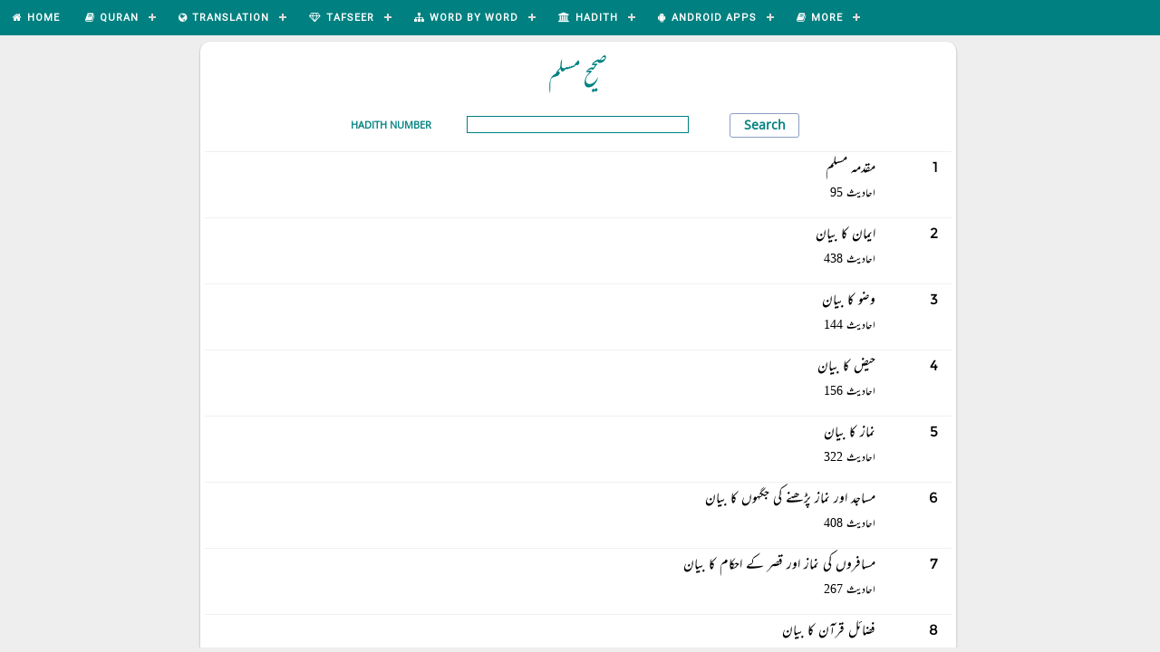

--- FILE ---
content_type: text/html;charset=UTF-8
request_url: http://equranlibrary.com/hadithchapters/muslim;jsessionid=sy5zcz4MHpPuNylfntnfz9XcRo6SR5wumpKo19x1.equran
body_size: 123170
content:
<!DOCTYPE html>
<html xmlns="http://www.w3.org/1999/xhtml"><head id="j_idt4">
	<meta name="viewport" content="width=device-width, initial-scale=1.0" />
	<title>Sahih Muslim</title>

	<link rel="stylesheet" href="/css/style.css" type="text/css" />

	<link rel="icon" href="/images/kaaba.png" />

	<link rel="stylesheet" href="//code.jquery.com/ui/1.11.4/themes/smoothness/jquery-ui.css" />

	<link href="https://maxcdn.bootstrapcdn.com/font-awesome/4.6.1/css/font-awesome.min.css" rel="stylesheet" /></head><body>
	<div id="header">

	<div id="cssmenu">
		<ul class="menu-width">
			<li><a href="/home;jsessionid=HjFtfG92bjp6zU0f8BHToIb_xGi0Xr8X2am8BLr0.equran"><table>
<tbody>
<tr>
<td>
						<span class="home-font-img fa fa-home mr-right-5"></span></td>
<td>Home</td>
</tr>
</tbody>
</table>
</a></li>

			<li class="active"><a href="#"><table>
<tbody>
<tr>
<td>
						<span class="home-font-img fa fa-book mr-right-5"></span></td>
<td>Quran</td>
</tr>
</tbody>
</table>
</a>
				<ul>
					<li><a href="/quran/1;jsessionid=HjFtfG92bjp6zU0f8BHToIb_xGi0Xr8X2am8BLr0.equran">Recite by Surah</a></li>
					<li><a href="/quranruku/1/1;jsessionid=HjFtfG92bjp6zU0f8BHToIb_xGi0Xr8X2am8BLr0.equran">Recite by Ruku</a></li>
				</ul></li>

			<li class="active"><a href="#"><table>
<tbody>
<tr>
<td>
						<span class="home-font-img fa fa-globe mr-right-5"></span></td>
<td>Translation</td>
</tr>
</tbody>
</table>
</a>
				<ul>
					<li><a href="/translation/maududi/1;jsessionid=HjFtfG92bjp6zU0f8BHToIb_xGi0Xr8X2am8BLr0.equran">Maududi - Urdu</a></li>
					<li><a href="/translation/jalandhary/1;jsessionid=HjFtfG92bjp6zU0f8BHToIb_xGi0Xr8X2am8BLr0.equran">Jalandhary - Urdu</a></li>
					<li><a href="/translation/junagarhi/1;jsessionid=HjFtfG92bjp6zU0f8BHToIb_xGi0Xr8X2am8BLr0.equran">Junagarhi - Urdu</a></li>
					<li><a href="/translation/taqi/1;jsessionid=HjFtfG92bjp6zU0f8BHToIb_xGi0Xr8X2am8BLr0.equran">Taqi Usmani - Urdu</a></li>
					<li><a href="/translation/sahih_en/1;jsessionid=HjFtfG92bjp6zU0f8BHToIb_xGi0Xr8X2am8BLr0.equran">Saheeh Int - English</a></li>
					<li><a href="/translation/maududi_en/1;jsessionid=HjFtfG92bjp6zU0f8BHToIb_xGi0Xr8X2am8BLr0.equran">Maududi - English</a></li>
				</ul></li>

			<li class="active"><a href="#"><table>
<tbody>
<tr>
<td>
						<span class="home-font-img fa fa-diamond mr-right-5"></span></td>
<td>Tafseer</td>
</tr>
</tbody>
</table>
</a>
				<ul>
					<li><a href="/tafseer/ibnekaseer/1/1;jsessionid=HjFtfG92bjp6zU0f8BHToIb_xGi0Xr8X2am8BLr0.equran">Tafseer Ibn-e-Kaseer</a></li>
					<li><a href="/tafseer/tafheemulquran/1/1;jsessionid=HjFtfG92bjp6zU0f8BHToIb_xGi0Xr8X2am8BLr0.equran">Tafheem-ul-Quran</a></li>
					<li><a href="/tafseer/maarifulquran/1/1;jsessionid=HjFtfG92bjp6zU0f8BHToIb_xGi0Xr8X2am8BLr0.equran">Maarif-ul-Quran</a></li>
					<li><a href="/tafseer/usmani/1/1;jsessionid=HjFtfG92bjp6zU0f8BHToIb_xGi0Xr8X2am8BLr0.equran">Tafseer-e-Usmani</a></li>
					<li><a href="/tafseer/aasantarjumaquran/1/1;jsessionid=HjFtfG92bjp6zU0f8BHToIb_xGi0Xr8X2am8BLr0.equran">Aasan Quran</a></li>
					<li><a href="/tafseer/ahsanulbayan/1/1;jsessionid=HjFtfG92bjp6zU0f8BHToIb_xGi0Xr8X2am8BLr0.equran">Ahsan-ul-Bayan</a></li>
					<li><a href="/tafseer/tibyanulquran/1/1;jsessionid=HjFtfG92bjp6zU0f8BHToIb_xGi0Xr8X2am8BLr0.equran">Tibyan-ul-Quran</a></li>
					<li><a href="/tafseer/ibneabbas/1/1;jsessionid=HjFtfG92bjp6zU0f8BHToIb_xGi0Xr8X2am8BLr0.equran">Tafseer-Ibne-Abbas</a></li>
					<li><a href="/tafseer/tadabburequran/1/1;jsessionid=HjFtfG92bjp6zU0f8BHToIb_xGi0Xr8X2am8BLr0.equran">Tadabbur-e-Quran</a></li>
					<li><a href="/alltafaseer/1;jsessionid=HjFtfG92bjp6zU0f8BHToIb_xGi0Xr8X2am8BLr0.equran">Show All Tafaseer</a></li>
				</ul></li>

			<li class="active"><a href="#"><table>
<tbody>
<tr>
<td>
						<span class="home-font-img fa fa-sitemap mr-right-5"></span></td>
<td>Word by Word</td>
</tr>
</tbody>
</table>
</a>
				<ul>
					<li><a href="/wordbyword/nazar/maududi/1;jsessionid=HjFtfG92bjp6zU0f8BHToIb_xGi0Xr8X2am8BLr0.equran">Nazar Ahmed - Surah</a></li>
					<li><a href="/wordbyword/nazar/maududi/1/1;jsessionid=HjFtfG92bjp6zU0f8BHToIb_xGi0Xr8X2am8BLr0.equran">Nazar Ahmed - Ayah</a></li>
					<li><a href="/wordbyword/hashmi/maududi/1;jsessionid=HjFtfG92bjp6zU0f8BHToIb_xGi0Xr8X2am8BLr0.equran">Farhat Hashmi - Surah</a></li>
					<li><a href="/wordbyword/hashmi/maududi/1/1;jsessionid=HjFtfG92bjp6zU0f8BHToIb_xGi0Xr8X2am8BLr0.equran">Farhat Hashmi - Ayah</a></li>
					<li><a href="/wordbyword/1/1;jsessionid=HjFtfG92bjp6zU0f8BHToIb_xGi0Xr8X2am8BLr0.equran">Word by Word English</a></li>
				</ul></li>

			<li class="active"><a href="#"><table>
<tbody>
<tr>
<td>
						<span class="home-font-img fa fa-university mr-right-5"></span></td>
<td>Hadith</td>
</tr>
</tbody>
</table>
</a>
				<ul>
					<li><a href="/hadithchapters/bukhari;jsessionid=HjFtfG92bjp6zU0f8BHToIb_xGi0Xr8X2am8BLr0.equran">Sahih Bukhari</a></li>
					<li><a href="/hadithchapters/muslim;jsessionid=HjFtfG92bjp6zU0f8BHToIb_xGi0Xr8X2am8BLr0.equran">Sahih Muslim</a></li>
					<li><a href="/hadithchapters/abudawood;jsessionid=HjFtfG92bjp6zU0f8BHToIb_xGi0Xr8X2am8BLr0.equran">Sunan Abu Dawood</a></li>
					<li><a href="/hadithchapters/nasai;jsessionid=HjFtfG92bjp6zU0f8BHToIb_xGi0Xr8X2am8BLr0.equran">Sunan An-Nasai</a></li>
					<li><a href="/hadithchapters/tirmadhi;jsessionid=HjFtfG92bjp6zU0f8BHToIb_xGi0Xr8X2am8BLr0.equran">Sunan At-Tirmadhi</a></li>
					<li><a href="/hadithchapters/ibnemajah;jsessionid=HjFtfG92bjp6zU0f8BHToIb_xGi0Xr8X2am8BLr0.equran">Sunan Ibne-Majah</a></li>
					<li><a href="/hadithchapters/mishkaat;jsessionid=HjFtfG92bjp6zU0f8BHToIb_xGi0Xr8X2am8BLr0.equran">Mishkaat Shareef</a></li>
					<li><a href="/hadithchapters/mauwatta;jsessionid=HjFtfG92bjp6zU0f8BHToIb_xGi0Xr8X2am8BLr0.equran">Mauwatta Imam Malik</a></li>
					<li><a href="/hadithchapters/musnadahmad;jsessionid=HjFtfG92bjp6zU0f8BHToIb_xGi0Xr8X2am8BLr0.equran">Musnad Imam Ahmad</a></li>
					<li><a href="/hadithchapters/maarifulhadith;jsessionid=HjFtfG92bjp6zU0f8BHToIb_xGi0Xr8X2am8BLr0.equran">Maarif-ul-Hadith</a></li>
					<li><a href="/s;jsessionid=HjFtfG92bjp6zU0f8BHToIb_xGi0Xr8X2am8BLr0.equran">Riyad us Saaliheen</a></li>
				</ul></li>

			<li class="active"><a href="#"><table>
<tbody>
<tr>
<td>
						<span class="home-font-img fa fa-android mr-right-5"></span></td>
<td>Android Apps</td>
</tr>
</tbody>
</table>
</a>
				<ul>
					<li><a href="https://play.google.com/store/apps/details?id=com.atq.quranemajeedapp.org.islamone" target="_blank">IslamOne</a></li>
					<li><a href="https://play.google.com/store/apps/details?id=com.atq.quranemajeedapp.org.iqra" target="_blank">QuranOne</a></li>
					<li><a href="https://play.google.com/store/apps/details?id=com.atq.quranemajeedapp.org.tik" target="_blank">Tafseer Ibne-Kaseer</a></li>
					<li><a href="https://play.google.com/store/apps/details?id=com.atq.quranemajeedapp.org.mrq" target="_blank">Maariful Quran</a></li>
					<li><a href="https://play.google.com/store/apps/details?id=com.atq.quranemajeedapp.org.tfq" target="_blank">Tafheem-ul-Quran</a></li>
					<li><a href="https://play.google.com/store/apps/details?id=com.atq.quranemajeedapp.org.quranurdu" target="_blank">Quran Urdu Translations</a></li>
					<li><a href="https://play.google.com/store/apps/details?id=com.atq.quranemajeedapp.org.qlf" target="_blank">Quran Word by Word</a></li>
					<li><a href="https://play.google.com/store/apps/details?id=com.quranemajeedapp.org.bukhari" target="_blank">Sahih Bukhari</a></li>
					<li><a href="https://play.google.com/store/apps/details?id=com.quranemajeedapp.org.muslim" target="_blank">Sahih Muslim</a></li>
					<li><a href="https://play.google.com/store/apps/details?id=com.quranemajeedapp.org.mishkaat" target="_blank">Mishkaat Shareef</a></li>
					<li><a href="https://play.google.com/store/apps/dev?id=5436702375879733393" target="_blank">More Apps...</a></li>
				</ul></li>

			<li class="active"><a href="#"><table>
<tbody>
<tr>
<td>
						<span class="home-font-img fa fa-book mr-right-5"></span></td>
<td>More</td>
</tr>
</tbody>
</table>
</a>
				<ul>
					<li><a href="/seerahbooks;jsessionid=HjFtfG92bjp6zU0f8BHToIb_xGi0Xr8X2am8BLr0.equran">Seerat-un-Nabi ﷺ</a></li>
					<li><a href="/fiqhchapters;jsessionid=HjFtfG92bjp6zU0f8BHToIb_xGi0Xr8X2am8BLr0.equran">Fiqhi Masail</a></li>
					<li><a href="/azkaarbooks;jsessionid=HjFtfG92bjp6zU0f8BHToIb_xGi0Xr8X2am8BLr0.equran">Masnoon Azkaar</a></li>
					<li><a href="/preferences;jsessionid=HjFtfG92bjp6zU0f8BHToIb_xGi0Xr8X2am8BLr0.equran">Change Font Size</a></li>
					<li><a href="/about;jsessionid=HjFtfG92bjp6zU0f8BHToIb_xGi0Xr8X2am8BLr0.equran">About Us</a></li>
				</ul></li>

		</ul>

	</div>
	</div>
<form id="mainForm" name="mainForm" method="post" action="/hadithchapters/muslim;jsessionid=HjFtfG92bjp6zU0f8BHToIb_xGi0Xr8X2am8BLr0.equran" enctype="application/x-www-form-urlencoded">
<input type="hidden" name="mainForm" value="mainForm" />

		<div id="content">
			<div id="element" class="introLoading"></div>

		<div class="container row">

			<div class="small-12 medium-10 medium-offset-1 large-8 large-offset-2 container-column columns">

		<div class="row">
			<div class="small-12 columns">
				<div class="card">

					<div class="row">
						<div class="small-12 columns center-align mr-bottom-15"><span class="hadith-book-name" dir="rtl">صحیح مسلم</span>
						</div>
					</div>

	<div class="row mr-bottom-15">
		<div class="small-12 columns">

			<div class="row">

				<div class="small-12 medium-2 medium-offset-2 columns mr-top-5 m-mr-top-10 center-justified"><label class="label">Hadith Number</label>
				</div>

				<div class="small-8 small-push-2 medium-push-0 medium-4 columns mr-top-5 m-mr-top-10"><input type="text" name="mainForm:j_idt207" class="full-width h-search label" onkeypress="if(event.which &lt; 48 || event.which &gt; 57) return false;" />
				</div>

				<div class="small-12 medium-2 end columns mr-top-5 m-mr-top-10 center-align"><input type="submit" name="mainForm:j_idt209" value="Search" class="button go-button" />
				</div>

			</div>
		</div>
	</div>

					<div class="row">

		<div class="top-border small-12 columns mr-bottom-15"><a href="/hadithlist/muslim/1792;jsessionid=HjFtfG92bjp6zU0f8BHToIb_xGi0Xr8X2am8BLr0.equran">
				<div class="row">
					<div class="small-12 columns m-align-center right-align mr-top-5">
						<div class="row">
							<div class="small-12 medium-11 columns"><span class="label-urdu">مقدمہ مسلم</span>
							</div>
							<div class="medium-1 columns mhide"><span class="chapter-index-no">1</span>
							</div>
						</div>
					</div>
					<div class="small-12 medium-11 end right-align columns m-align-center"><span class="label-sub-urdu">احادیث 95</span>
					</div>
				</div></a>
		</div>


		<!-- &lt;h:panelGroup
			rendered="true"&gt;

			&lt;div
				class="top-border full-width small-12 medium-6 medium-push-6 columns mr-bottom-15"&gt;
				&lt;h:link outcome="pretty:hadithlist"&gt;
					&lt;f:param name="sb" value="muslim"&gt;&lt;/f:param&gt;
					&lt;f:param name="ch" value="1792"&gt;&lt;/f:param&gt;
					&lt;div class="row"&gt;
						&lt;div class="small-12 columns m-align-center right-align mr-top-5"&gt;
							&lt;div class="row"&gt;
								&lt;div class="small-12 medium-10 columns"&gt;
									&lt;h:outputText value="&#1605;&#1602;&#1583;&#1605;&#1729; &#1605;&#1587;&#1604;&#1605;"
										styleClass="label-urdu"&gt;&lt;/h:outputText&gt;
								&lt;/div&gt;
								&lt;div class="medium-2 columns mhide"&gt;
									&lt;h:outputText value="1"
										styleClass="chapter-index-no"&gt;&lt;/h:outputText&gt;
								&lt;/div&gt;
							&lt;/div&gt;
						&lt;/div&gt;
						&lt;div
							class="small-12 medium-10 end right-align columns m-align-center"&gt;
							&lt;h:outputText value="&#1575;&#1581;&#1575;&#1583;&#1740;&#1579; 95"
								styleClass="label-sub-urdu"&gt;&lt;/h:outputText&gt;
						&lt;/div&gt;
					&lt;/div&gt;
				&lt;/h:link&gt;
			&lt;/div&gt;


		&lt;/h:panelGroup&gt; -->

		<div class="top-border small-12 columns mr-bottom-15"><a href="/hadithlist/muslim/1366;jsessionid=HjFtfG92bjp6zU0f8BHToIb_xGi0Xr8X2am8BLr0.equran">
				<div class="row">
					<div class="small-12 columns m-align-center right-align mr-top-5">
						<div class="row">
							<div class="small-12 medium-11 columns"><span class="label-urdu">ایمان کا بیان</span>
							</div>
							<div class="medium-1 columns mhide"><span class="chapter-index-no">2</span>
							</div>
						</div>
					</div>
					<div class="small-12 medium-11 end right-align columns m-align-center"><span class="label-sub-urdu">احادیث 438</span>
					</div>
				</div></a>
		</div>


		<!-- &lt;h:panelGroup
			rendered="true"&gt;

			&lt;div
				class="top-border full-width small-12 medium-6 medium-pull-6 columns mr-bottom-15"&gt;
				&lt;h:link outcome="pretty:hadithlist"&gt;
					&lt;f:param name="sb" value="muslim"&gt;&lt;/f:param&gt;
					&lt;f:param name="ch" value="1366"&gt;&lt;/f:param&gt;
					&lt;div class="row"&gt;
						&lt;div class="small-12 columns m-align-center right-align mr-top-5"&gt;
							&lt;div class="row"&gt;
								&lt;div class="small-12 medium-10 columns"&gt;
									&lt;h:outputText value="&#1575;&#1740;&#1605;&#1575;&#1606; &#1705;&#1575; &#1576;&#1740;&#1575;&#1606;"
										styleClass="label-urdu"&gt;&lt;/h:outputText&gt;
								&lt;/div&gt;
								&lt;div class="medium-2 columns mhide"&gt;
									&lt;h:outputText value="2"
										styleClass="chapter-index-no"&gt;&lt;/h:outputText&gt;
								&lt;/div&gt;
							&lt;/div&gt;
						&lt;/div&gt;
						&lt;div
							class="small-12 medium-10 end right-align columns m-align-center"&gt;
							&lt;h:outputText value="&#1575;&#1581;&#1575;&#1583;&#1740;&#1579; 438"
								styleClass="label-sub-urdu"&gt;&lt;/h:outputText&gt;
						&lt;/div&gt;
					&lt;/div&gt;
				&lt;/h:link&gt;
			&lt;/div&gt;


		&lt;/h:panelGroup&gt; -->

		<div class="top-border small-12 columns mr-bottom-15"><a href="/hadithlist/muslim/1871;jsessionid=HjFtfG92bjp6zU0f8BHToIb_xGi0Xr8X2am8BLr0.equran">
				<div class="row">
					<div class="small-12 columns m-align-center right-align mr-top-5">
						<div class="row">
							<div class="small-12 medium-11 columns"><span class="label-urdu">وضو کا بیان</span>
							</div>
							<div class="medium-1 columns mhide"><span class="chapter-index-no">3</span>
							</div>
						</div>
					</div>
					<div class="small-12 medium-11 end right-align columns m-align-center"><span class="label-sub-urdu">احادیث 144</span>
					</div>
				</div></a>
		</div>


		<!-- &lt;h:panelGroup
			rendered="true"&gt;

			&lt;div
				class="top-border full-width small-12 medium-6 medium-push-6 columns mr-bottom-15"&gt;
				&lt;h:link outcome="pretty:hadithlist"&gt;
					&lt;f:param name="sb" value="muslim"&gt;&lt;/f:param&gt;
					&lt;f:param name="ch" value="1871"&gt;&lt;/f:param&gt;
					&lt;div class="row"&gt;
						&lt;div class="small-12 columns m-align-center right-align mr-top-5"&gt;
							&lt;div class="row"&gt;
								&lt;div class="small-12 medium-10 columns"&gt;
									&lt;h:outputText value="&#1608;&#1590;&#1608; &#1705;&#1575; &#1576;&#1740;&#1575;&#1606;"
										styleClass="label-urdu"&gt;&lt;/h:outputText&gt;
								&lt;/div&gt;
								&lt;div class="medium-2 columns mhide"&gt;
									&lt;h:outputText value="3"
										styleClass="chapter-index-no"&gt;&lt;/h:outputText&gt;
								&lt;/div&gt;
							&lt;/div&gt;
						&lt;/div&gt;
						&lt;div
							class="small-12 medium-10 end right-align columns m-align-center"&gt;
							&lt;h:outputText value="&#1575;&#1581;&#1575;&#1583;&#1740;&#1579; 144"
								styleClass="label-sub-urdu"&gt;&lt;/h:outputText&gt;
						&lt;/div&gt;
					&lt;/div&gt;
				&lt;/h:link&gt;
			&lt;/div&gt;


		&lt;/h:panelGroup&gt; -->

		<div class="top-border small-12 columns mr-bottom-15"><a href="/hadithlist/muslim/1529;jsessionid=HjFtfG92bjp6zU0f8BHToIb_xGi0Xr8X2am8BLr0.equran">
				<div class="row">
					<div class="small-12 columns m-align-center right-align mr-top-5">
						<div class="row">
							<div class="small-12 medium-11 columns"><span class="label-urdu">حیض کا بیان</span>
							</div>
							<div class="medium-1 columns mhide"><span class="chapter-index-no">4</span>
							</div>
						</div>
					</div>
					<div class="small-12 medium-11 end right-align columns m-align-center"><span class="label-sub-urdu">احادیث 156</span>
					</div>
				</div></a>
		</div>


		<!-- &lt;h:panelGroup
			rendered="true"&gt;

			&lt;div
				class="top-border full-width small-12 medium-6 medium-pull-6 columns mr-bottom-15"&gt;
				&lt;h:link outcome="pretty:hadithlist"&gt;
					&lt;f:param name="sb" value="muslim"&gt;&lt;/f:param&gt;
					&lt;f:param name="ch" value="1529"&gt;&lt;/f:param&gt;
					&lt;div class="row"&gt;
						&lt;div class="small-12 columns m-align-center right-align mr-top-5"&gt;
							&lt;div class="row"&gt;
								&lt;div class="small-12 medium-10 columns"&gt;
									&lt;h:outputText value="&#1581;&#1740;&#1590; &#1705;&#1575; &#1576;&#1740;&#1575;&#1606;"
										styleClass="label-urdu"&gt;&lt;/h:outputText&gt;
								&lt;/div&gt;
								&lt;div class="medium-2 columns mhide"&gt;
									&lt;h:outputText value="4"
										styleClass="chapter-index-no"&gt;&lt;/h:outputText&gt;
								&lt;/div&gt;
							&lt;/div&gt;
						&lt;/div&gt;
						&lt;div
							class="small-12 medium-10 end right-align columns m-align-center"&gt;
							&lt;h:outputText value="&#1575;&#1581;&#1575;&#1583;&#1740;&#1579; 156"
								styleClass="label-sub-urdu"&gt;&lt;/h:outputText&gt;
						&lt;/div&gt;
					&lt;/div&gt;
				&lt;/h:link&gt;
			&lt;/div&gt;


		&lt;/h:panelGroup&gt; -->

		<div class="top-border small-12 columns mr-bottom-15"><a href="/hadithlist/muslim/1837;jsessionid=HjFtfG92bjp6zU0f8BHToIb_xGi0Xr8X2am8BLr0.equran">
				<div class="row">
					<div class="small-12 columns m-align-center right-align mr-top-5">
						<div class="row">
							<div class="small-12 medium-11 columns"><span class="label-urdu">نماز کا بیان</span>
							</div>
							<div class="medium-1 columns mhide"><span class="chapter-index-no">5</span>
							</div>
						</div>
					</div>
					<div class="small-12 medium-11 end right-align columns m-align-center"><span class="label-sub-urdu">احادیث 322</span>
					</div>
				</div></a>
		</div>


		<!-- &lt;h:panelGroup
			rendered="true"&gt;

			&lt;div
				class="top-border full-width small-12 medium-6 medium-push-6 columns mr-bottom-15"&gt;
				&lt;h:link outcome="pretty:hadithlist"&gt;
					&lt;f:param name="sb" value="muslim"&gt;&lt;/f:param&gt;
					&lt;f:param name="ch" value="1837"&gt;&lt;/f:param&gt;
					&lt;div class="row"&gt;
						&lt;div class="small-12 columns m-align-center right-align mr-top-5"&gt;
							&lt;div class="row"&gt;
								&lt;div class="small-12 medium-10 columns"&gt;
									&lt;h:outputText value="&#1606;&#1605;&#1575;&#1586; &#1705;&#1575; &#1576;&#1740;&#1575;&#1606;"
										styleClass="label-urdu"&gt;&lt;/h:outputText&gt;
								&lt;/div&gt;
								&lt;div class="medium-2 columns mhide"&gt;
									&lt;h:outputText value="5"
										styleClass="chapter-index-no"&gt;&lt;/h:outputText&gt;
								&lt;/div&gt;
							&lt;/div&gt;
						&lt;/div&gt;
						&lt;div
							class="small-12 medium-10 end right-align columns m-align-center"&gt;
							&lt;h:outputText value="&#1575;&#1581;&#1575;&#1583;&#1740;&#1579; 322"
								styleClass="label-sub-urdu"&gt;&lt;/h:outputText&gt;
						&lt;/div&gt;
					&lt;/div&gt;
				&lt;/h:link&gt;
			&lt;/div&gt;


		&lt;/h:panelGroup&gt; -->

		<div class="top-border small-12 columns mr-bottom-15"><a href="/hadithlist/muslim/1777;jsessionid=HjFtfG92bjp6zU0f8BHToIb_xGi0Xr8X2am8BLr0.equran">
				<div class="row">
					<div class="small-12 columns m-align-center right-align mr-top-5">
						<div class="row">
							<div class="small-12 medium-11 columns"><span class="label-urdu">مساجد اور نماز پڑھنے کی جگہوں کا بیان</span>
							</div>
							<div class="medium-1 columns mhide"><span class="chapter-index-no">6</span>
							</div>
						</div>
					</div>
					<div class="small-12 medium-11 end right-align columns m-align-center"><span class="label-sub-urdu">احادیث 408</span>
					</div>
				</div></a>
		</div>


		<!-- &lt;h:panelGroup
			rendered="true"&gt;

			&lt;div
				class="top-border full-width small-12 medium-6 medium-pull-6 columns mr-bottom-15"&gt;
				&lt;h:link outcome="pretty:hadithlist"&gt;
					&lt;f:param name="sb" value="muslim"&gt;&lt;/f:param&gt;
					&lt;f:param name="ch" value="1777"&gt;&lt;/f:param&gt;
					&lt;div class="row"&gt;
						&lt;div class="small-12 columns m-align-center right-align mr-top-5"&gt;
							&lt;div class="row"&gt;
								&lt;div class="small-12 medium-10 columns"&gt;
									&lt;h:outputText value="&#1605;&#1587;&#1575;&#1580;&#1583; &#1575;&#1608;&#1585; &#1606;&#1605;&#1575;&#1586; &#1662;&#1681;&#1726;&#1606;&#1746; &#1705;&#1740; &#1580;&#1711;&#1729;&#1608;&#1722; &#1705;&#1575; &#1576;&#1740;&#1575;&#1606;"
										styleClass="label-urdu"&gt;&lt;/h:outputText&gt;
								&lt;/div&gt;
								&lt;div class="medium-2 columns mhide"&gt;
									&lt;h:outputText value="6"
										styleClass="chapter-index-no"&gt;&lt;/h:outputText&gt;
								&lt;/div&gt;
							&lt;/div&gt;
						&lt;/div&gt;
						&lt;div
							class="small-12 medium-10 end right-align columns m-align-center"&gt;
							&lt;h:outputText value="&#1575;&#1581;&#1575;&#1583;&#1740;&#1579; 408"
								styleClass="label-sub-urdu"&gt;&lt;/h:outputText&gt;
						&lt;/div&gt;
					&lt;/div&gt;
				&lt;/h:link&gt;
			&lt;/div&gt;


		&lt;/h:panelGroup&gt; -->

		<div class="top-border small-12 columns mr-bottom-15"><a href="/hadithlist/muslim/1779;jsessionid=HjFtfG92bjp6zU0f8BHToIb_xGi0Xr8X2am8BLr0.equran">
				<div class="row">
					<div class="small-12 columns m-align-center right-align mr-top-5">
						<div class="row">
							<div class="small-12 medium-11 columns"><span class="label-urdu">مسافروں کی نماز اور قصر کے احکام کا بیان</span>
							</div>
							<div class="medium-1 columns mhide"><span class="chapter-index-no">7</span>
							</div>
						</div>
					</div>
					<div class="small-12 medium-11 end right-align columns m-align-center"><span class="label-sub-urdu">احادیث 267</span>
					</div>
				</div></a>
		</div>


		<!-- &lt;h:panelGroup
			rendered="true"&gt;

			&lt;div
				class="top-border full-width small-12 medium-6 medium-push-6 columns mr-bottom-15"&gt;
				&lt;h:link outcome="pretty:hadithlist"&gt;
					&lt;f:param name="sb" value="muslim"&gt;&lt;/f:param&gt;
					&lt;f:param name="ch" value="1779"&gt;&lt;/f:param&gt;
					&lt;div class="row"&gt;
						&lt;div class="small-12 columns m-align-center right-align mr-top-5"&gt;
							&lt;div class="row"&gt;
								&lt;div class="small-12 medium-10 columns"&gt;
									&lt;h:outputText value="&#1605;&#1587;&#1575;&#1601;&#1585;&#1608;&#1722; &#1705;&#1740; &#1606;&#1605;&#1575;&#1586; &#1575;&#1608;&#1585; &#1602;&#1589;&#1585; &#1705;&#1746; &#1575;&#1581;&#1705;&#1575;&#1605; &#1705;&#1575; &#1576;&#1740;&#1575;&#1606;"
										styleClass="label-urdu"&gt;&lt;/h:outputText&gt;
								&lt;/div&gt;
								&lt;div class="medium-2 columns mhide"&gt;
									&lt;h:outputText value="7"
										styleClass="chapter-index-no"&gt;&lt;/h:outputText&gt;
								&lt;/div&gt;
							&lt;/div&gt;
						&lt;/div&gt;
						&lt;div
							class="small-12 medium-10 end right-align columns m-align-center"&gt;
							&lt;h:outputText value="&#1575;&#1581;&#1575;&#1583;&#1740;&#1579; 267"
								styleClass="label-sub-urdu"&gt;&lt;/h:outputText&gt;
						&lt;/div&gt;
					&lt;/div&gt;
				&lt;/h:link&gt;
			&lt;/div&gt;


		&lt;/h:panelGroup&gt; -->

		<div class="top-border small-12 columns mr-bottom-15"><a href="/hadithlist/muslim/1703;jsessionid=HjFtfG92bjp6zU0f8BHToIb_xGi0Xr8X2am8BLr0.equran">
				<div class="row">
					<div class="small-12 columns m-align-center right-align mr-top-5">
						<div class="row">
							<div class="small-12 medium-11 columns"><span class="label-urdu">فضائل قرآن کا بیان</span>
							</div>
							<div class="medium-1 columns mhide"><span class="chapter-index-no">8</span>
							</div>
						</div>
					</div>
					<div class="small-12 medium-11 end right-align columns m-align-center"><span class="label-sub-urdu">احادیث 114</span>
					</div>
				</div></a>
		</div>


		<!-- &lt;h:panelGroup
			rendered="true"&gt;

			&lt;div
				class="top-border full-width small-12 medium-6 medium-pull-6 columns mr-bottom-15"&gt;
				&lt;h:link outcome="pretty:hadithlist"&gt;
					&lt;f:param name="sb" value="muslim"&gt;&lt;/f:param&gt;
					&lt;f:param name="ch" value="1703"&gt;&lt;/f:param&gt;
					&lt;div class="row"&gt;
						&lt;div class="small-12 columns m-align-center right-align mr-top-5"&gt;
							&lt;div class="row"&gt;
								&lt;div class="small-12 medium-10 columns"&gt;
									&lt;h:outputText value="&#1601;&#1590;&#1575;&#1574;&#1604; &#1602;&#1585;&#1570;&#1606; &#1705;&#1575; &#1576;&#1740;&#1575;&#1606;"
										styleClass="label-urdu"&gt;&lt;/h:outputText&gt;
								&lt;/div&gt;
								&lt;div class="medium-2 columns mhide"&gt;
									&lt;h:outputText value="8"
										styleClass="chapter-index-no"&gt;&lt;/h:outputText&gt;
								&lt;/div&gt;
							&lt;/div&gt;
						&lt;/div&gt;
						&lt;div
							class="small-12 medium-10 end right-align columns m-align-center"&gt;
							&lt;h:outputText value="&#1575;&#1581;&#1575;&#1583;&#1740;&#1579; 114"
								styleClass="label-sub-urdu"&gt;&lt;/h:outputText&gt;
						&lt;/div&gt;
					&lt;/div&gt;
				&lt;/h:link&gt;
			&lt;/div&gt;


		&lt;/h:panelGroup&gt; -->

		<div class="top-border small-12 columns mr-bottom-15"><a href="/hadithlist/muslim/1470;jsessionid=HjFtfG92bjp6zU0f8BHToIb_xGi0Xr8X2am8BLr0.equran">
				<div class="row">
					<div class="small-12 columns m-align-center right-align mr-top-5">
						<div class="row">
							<div class="small-12 medium-11 columns"><span class="label-urdu">جمعہ کا بیان</span>
							</div>
							<div class="medium-1 columns mhide"><span class="chapter-index-no">9</span>
							</div>
						</div>
					</div>
					<div class="small-12 medium-11 end right-align columns m-align-center"><span class="label-sub-urdu">احادیث 92</span>
					</div>
				</div></a>
		</div>


		<!-- &lt;h:panelGroup
			rendered="true"&gt;

			&lt;div
				class="top-border full-width small-12 medium-6 medium-push-6 columns mr-bottom-15"&gt;
				&lt;h:link outcome="pretty:hadithlist"&gt;
					&lt;f:param name="sb" value="muslim"&gt;&lt;/f:param&gt;
					&lt;f:param name="ch" value="1470"&gt;&lt;/f:param&gt;
					&lt;div class="row"&gt;
						&lt;div class="small-12 columns m-align-center right-align mr-top-5"&gt;
							&lt;div class="row"&gt;
								&lt;div class="small-12 medium-10 columns"&gt;
									&lt;h:outputText value="&#1580;&#1605;&#1593;&#1729; &#1705;&#1575; &#1576;&#1740;&#1575;&#1606;"
										styleClass="label-urdu"&gt;&lt;/h:outputText&gt;
								&lt;/div&gt;
								&lt;div class="medium-2 columns mhide"&gt;
									&lt;h:outputText value="9"
										styleClass="chapter-index-no"&gt;&lt;/h:outputText&gt;
								&lt;/div&gt;
							&lt;/div&gt;
						&lt;/div&gt;
						&lt;div
							class="small-12 medium-10 end right-align columns m-align-center"&gt;
							&lt;h:outputText value="&#1575;&#1581;&#1575;&#1583;&#1740;&#1579; 92"
								styleClass="label-sub-urdu"&gt;&lt;/h:outputText&gt;
						&lt;/div&gt;
					&lt;/div&gt;
				&lt;/h:link&gt;
			&lt;/div&gt;


		&lt;/h:panelGroup&gt; -->

		<div class="top-border small-12 columns mr-bottom-15"><a href="/hadithlist/muslim/1682;jsessionid=HjFtfG92bjp6zU0f8BHToIb_xGi0Xr8X2am8BLr0.equran">
				<div class="row">
					<div class="small-12 columns m-align-center right-align mr-top-5">
						<div class="row">
							<div class="small-12 medium-11 columns"><span class="label-urdu">عیدین کا بیان</span>
							</div>
							<div class="medium-1 columns mhide"><span class="chapter-index-no">10</span>
							</div>
						</div>
					</div>
					<div class="small-12 medium-11 end right-align columns m-align-center"><span class="label-sub-urdu">احادیث 26</span>
					</div>
				</div></a>
		</div>


		<!-- &lt;h:panelGroup
			rendered="true"&gt;

			&lt;div
				class="top-border full-width small-12 medium-6 medium-pull-6 columns mr-bottom-15"&gt;
				&lt;h:link outcome="pretty:hadithlist"&gt;
					&lt;f:param name="sb" value="muslim"&gt;&lt;/f:param&gt;
					&lt;f:param name="ch" value="1682"&gt;&lt;/f:param&gt;
					&lt;div class="row"&gt;
						&lt;div class="small-12 columns m-align-center right-align mr-top-5"&gt;
							&lt;div class="row"&gt;
								&lt;div class="small-12 medium-10 columns"&gt;
									&lt;h:outputText value="&#1593;&#1740;&#1583;&#1740;&#1606; &#1705;&#1575; &#1576;&#1740;&#1575;&#1606;"
										styleClass="label-urdu"&gt;&lt;/h:outputText&gt;
								&lt;/div&gt;
								&lt;div class="medium-2 columns mhide"&gt;
									&lt;h:outputText value="10"
										styleClass="chapter-index-no"&gt;&lt;/h:outputText&gt;
								&lt;/div&gt;
							&lt;/div&gt;
						&lt;/div&gt;
						&lt;div
							class="small-12 medium-10 end right-align columns m-align-center"&gt;
							&lt;h:outputText value="&#1575;&#1581;&#1575;&#1583;&#1740;&#1579; 26"
								styleClass="label-sub-urdu"&gt;&lt;/h:outputText&gt;
						&lt;/div&gt;
					&lt;/div&gt;
				&lt;/h:link&gt;
			&lt;/div&gt;


		&lt;/h:panelGroup&gt; -->

		<div class="top-border small-12 columns mr-bottom-15"><a href="/hadithlist/muslim/1828;jsessionid=HjFtfG92bjp6zU0f8BHToIb_xGi0Xr8X2am8BLr0.equran">
				<div class="row">
					<div class="small-12 columns m-align-center right-align mr-top-5">
						<div class="row">
							<div class="small-12 medium-11 columns"><span class="label-urdu">نماز استسقاء کا بیان</span>
							</div>
							<div class="medium-1 columns mhide"><span class="chapter-index-no">11</span>
							</div>
						</div>
					</div>
					<div class="small-12 medium-11 end right-align columns m-align-center"><span class="label-sub-urdu">احادیث 19</span>
					</div>
				</div></a>
		</div>


		<!-- &lt;h:panelGroup
			rendered="true"&gt;

			&lt;div
				class="top-border full-width small-12 medium-6 medium-push-6 columns mr-bottom-15"&gt;
				&lt;h:link outcome="pretty:hadithlist"&gt;
					&lt;f:param name="sb" value="muslim"&gt;&lt;/f:param&gt;
					&lt;f:param name="ch" value="1828"&gt;&lt;/f:param&gt;
					&lt;div class="row"&gt;
						&lt;div class="small-12 columns m-align-center right-align mr-top-5"&gt;
							&lt;div class="row"&gt;
								&lt;div class="small-12 medium-10 columns"&gt;
									&lt;h:outputText value="&#1606;&#1605;&#1575;&#1586; &#1575;&#1587;&#1578;&#1587;&#1602;&#1575;&#1569; &#1705;&#1575; &#1576;&#1740;&#1575;&#1606;"
										styleClass="label-urdu"&gt;&lt;/h:outputText&gt;
								&lt;/div&gt;
								&lt;div class="medium-2 columns mhide"&gt;
									&lt;h:outputText value="11"
										styleClass="chapter-index-no"&gt;&lt;/h:outputText&gt;
								&lt;/div&gt;
							&lt;/div&gt;
						&lt;/div&gt;
						&lt;div
							class="small-12 medium-10 end right-align columns m-align-center"&gt;
							&lt;h:outputText value="&#1575;&#1581;&#1575;&#1583;&#1740;&#1579; 19"
								styleClass="label-sub-urdu"&gt;&lt;/h:outputText&gt;
						&lt;/div&gt;
					&lt;/div&gt;
				&lt;/h:link&gt;
			&lt;/div&gt;


		&lt;/h:panelGroup&gt; -->

		<div class="top-border small-12 columns mr-bottom-15"><a href="/hadithlist/muslim/1625;jsessionid=HjFtfG92bjp6zU0f8BHToIb_xGi0Xr8X2am8BLr0.equran">
				<div class="row">
					<div class="small-12 columns m-align-center right-align mr-top-5">
						<div class="row">
							<div class="small-12 medium-11 columns"><span class="label-urdu">سورج گرہن کا بیان</span>
							</div>
							<div class="medium-1 columns mhide"><span class="chapter-index-no">12</span>
							</div>
						</div>
					</div>
					<div class="small-12 medium-11 end right-align columns m-align-center"><span class="label-sub-urdu">احادیث 34</span>
					</div>
				</div></a>
		</div>


		<!-- &lt;h:panelGroup
			rendered="true"&gt;

			&lt;div
				class="top-border full-width small-12 medium-6 medium-pull-6 columns mr-bottom-15"&gt;
				&lt;h:link outcome="pretty:hadithlist"&gt;
					&lt;f:param name="sb" value="muslim"&gt;&lt;/f:param&gt;
					&lt;f:param name="ch" value="1625"&gt;&lt;/f:param&gt;
					&lt;div class="row"&gt;
						&lt;div class="small-12 columns m-align-center right-align mr-top-5"&gt;
							&lt;div class="row"&gt;
								&lt;div class="small-12 medium-10 columns"&gt;
									&lt;h:outputText value="&#1587;&#1608;&#1585;&#1580; &#1711;&#1585;&#1729;&#1606; &#1705;&#1575; &#1576;&#1740;&#1575;&#1606;"
										styleClass="label-urdu"&gt;&lt;/h:outputText&gt;
								&lt;/div&gt;
								&lt;div class="medium-2 columns mhide"&gt;
									&lt;h:outputText value="12"
										styleClass="chapter-index-no"&gt;&lt;/h:outputText&gt;
								&lt;/div&gt;
							&lt;/div&gt;
						&lt;/div&gt;
						&lt;div
							class="small-12 medium-10 end right-align columns m-align-center"&gt;
							&lt;h:outputText value="&#1575;&#1581;&#1575;&#1583;&#1740;&#1579; 34"
								styleClass="label-sub-urdu"&gt;&lt;/h:outputText&gt;
						&lt;/div&gt;
					&lt;/div&gt;
				&lt;/h:link&gt;
			&lt;/div&gt;


		&lt;/h:panelGroup&gt; -->

		<div class="top-border small-12 columns mr-bottom-15"><a href="/hadithlist/muslim/1486;jsessionid=HjFtfG92bjp6zU0f8BHToIb_xGi0Xr8X2am8BLr0.equran">
				<div class="row">
					<div class="small-12 columns m-align-center right-align mr-top-5">
						<div class="row">
							<div class="small-12 medium-11 columns"><span class="label-urdu">جنازوں کا بیان</span>
							</div>
							<div class="medium-1 columns mhide"><span class="chapter-index-no">13</span>
							</div>
						</div>
					</div>
					<div class="small-12 medium-11 end right-align columns m-align-center"><span class="label-sub-urdu">احادیث 140</span>
					</div>
				</div></a>
		</div>


		<!-- &lt;h:panelGroup
			rendered="true"&gt;

			&lt;div
				class="top-border full-width small-12 medium-6 medium-push-6 columns mr-bottom-15"&gt;
				&lt;h:link outcome="pretty:hadithlist"&gt;
					&lt;f:param name="sb" value="muslim"&gt;&lt;/f:param&gt;
					&lt;f:param name="ch" value="1486"&gt;&lt;/f:param&gt;
					&lt;div class="row"&gt;
						&lt;div class="small-12 columns m-align-center right-align mr-top-5"&gt;
							&lt;div class="row"&gt;
								&lt;div class="small-12 medium-10 columns"&gt;
									&lt;h:outputText value="&#1580;&#1606;&#1575;&#1586;&#1608;&#1722; &#1705;&#1575; &#1576;&#1740;&#1575;&#1606;"
										styleClass="label-urdu"&gt;&lt;/h:outputText&gt;
								&lt;/div&gt;
								&lt;div class="medium-2 columns mhide"&gt;
									&lt;h:outputText value="13"
										styleClass="chapter-index-no"&gt;&lt;/h:outputText&gt;
								&lt;/div&gt;
							&lt;/div&gt;
						&lt;/div&gt;
						&lt;div
							class="small-12 medium-10 end right-align columns m-align-center"&gt;
							&lt;h:outputText value="&#1575;&#1581;&#1575;&#1583;&#1740;&#1579; 140"
								styleClass="label-sub-urdu"&gt;&lt;/h:outputText&gt;
						&lt;/div&gt;
					&lt;/div&gt;
				&lt;/h:link&gt;
			&lt;/div&gt;


		&lt;/h:panelGroup&gt; -->

		<div class="top-border small-12 columns mr-bottom-15"><a href="/hadithlist/muslim/1605;jsessionid=HjFtfG92bjp6zU0f8BHToIb_xGi0Xr8X2am8BLr0.equran">
				<div class="row">
					<div class="small-12 columns m-align-center right-align mr-top-5">
						<div class="row">
							<div class="small-12 medium-11 columns"><span class="label-urdu">زکوۃ کا بیان</span>
							</div>
							<div class="medium-1 columns mhide"><span class="chapter-index-no">14</span>
							</div>
						</div>
					</div>
					<div class="small-12 medium-11 end right-align columns m-align-center"><span class="label-sub-urdu">احادیث 232</span>
					</div>
				</div></a>
		</div>


		<!-- &lt;h:panelGroup
			rendered="true"&gt;

			&lt;div
				class="top-border full-width small-12 medium-6 medium-pull-6 columns mr-bottom-15"&gt;
				&lt;h:link outcome="pretty:hadithlist"&gt;
					&lt;f:param name="sb" value="muslim"&gt;&lt;/f:param&gt;
					&lt;f:param name="ch" value="1605"&gt;&lt;/f:param&gt;
					&lt;div class="row"&gt;
						&lt;div class="small-12 columns m-align-center right-align mr-top-5"&gt;
							&lt;div class="row"&gt;
								&lt;div class="small-12 medium-10 columns"&gt;
									&lt;h:outputText value="&#1586;&#1705;&#1608;&#1731; &#1705;&#1575; &#1576;&#1740;&#1575;&#1606;"
										styleClass="label-urdu"&gt;&lt;/h:outputText&gt;
								&lt;/div&gt;
								&lt;div class="medium-2 columns mhide"&gt;
									&lt;h:outputText value="14"
										styleClass="chapter-index-no"&gt;&lt;/h:outputText&gt;
								&lt;/div&gt;
							&lt;/div&gt;
						&lt;/div&gt;
						&lt;div
							class="small-12 medium-10 end right-align columns m-align-center"&gt;
							&lt;h:outputText value="&#1575;&#1581;&#1575;&#1583;&#1740;&#1579; 232"
								styleClass="label-sub-urdu"&gt;&lt;/h:outputText&gt;
						&lt;/div&gt;
					&lt;/div&gt;
				&lt;/h:link&gt;
			&lt;/div&gt;


		&lt;/h:panelGroup&gt; -->

		<div class="top-border small-12 columns mr-bottom-15"><a href="/hadithlist/muslim/1589;jsessionid=HjFtfG92bjp6zU0f8BHToIb_xGi0Xr8X2am8BLr0.equran">
				<div class="row">
					<div class="small-12 columns m-align-center right-align mr-top-5">
						<div class="row">
							<div class="small-12 medium-11 columns"><span class="label-urdu">روزوں کا بیان</span>
							</div>
							<div class="medium-1 columns mhide"><span class="chapter-index-no">15</span>
							</div>
						</div>
					</div>
					<div class="small-12 medium-11 end right-align columns m-align-center"><span class="label-sub-urdu">احادیث 285</span>
					</div>
				</div></a>
		</div>


		<!-- &lt;h:panelGroup
			rendered="true"&gt;

			&lt;div
				class="top-border full-width small-12 medium-6 medium-push-6 columns mr-bottom-15"&gt;
				&lt;h:link outcome="pretty:hadithlist"&gt;
					&lt;f:param name="sb" value="muslim"&gt;&lt;/f:param&gt;
					&lt;f:param name="ch" value="1589"&gt;&lt;/f:param&gt;
					&lt;div class="row"&gt;
						&lt;div class="small-12 columns m-align-center right-align mr-top-5"&gt;
							&lt;div class="row"&gt;
								&lt;div class="small-12 medium-10 columns"&gt;
									&lt;h:outputText value="&#1585;&#1608;&#1586;&#1608;&#1722; &#1705;&#1575; &#1576;&#1740;&#1575;&#1606;"
										styleClass="label-urdu"&gt;&lt;/h:outputText&gt;
								&lt;/div&gt;
								&lt;div class="medium-2 columns mhide"&gt;
									&lt;h:outputText value="15"
										styleClass="chapter-index-no"&gt;&lt;/h:outputText&gt;
								&lt;/div&gt;
							&lt;/div&gt;
						&lt;/div&gt;
						&lt;div
							class="small-12 medium-10 end right-align columns m-align-center"&gt;
							&lt;h:outputText value="&#1575;&#1581;&#1575;&#1583;&#1740;&#1579; 285"
								styleClass="label-sub-urdu"&gt;&lt;/h:outputText&gt;
						&lt;/div&gt;
					&lt;/div&gt;
				&lt;/h:link&gt;
			&lt;/div&gt;


		&lt;/h:panelGroup&gt; -->

		<div class="top-border small-12 columns mr-bottom-15"><a href="/hadithlist/muslim/1346;jsessionid=HjFtfG92bjp6zU0f8BHToIb_xGi0Xr8X2am8BLr0.equran">
				<div class="row">
					<div class="small-12 columns m-align-center right-align mr-top-5">
						<div class="row">
							<div class="small-12 medium-11 columns"><span class="label-urdu">اعتکاف کا بیان</span>
							</div>
							<div class="medium-1 columns mhide"><span class="chapter-index-no">16</span>
							</div>
						</div>
					</div>
					<div class="small-12 medium-11 end right-align columns m-align-center"><span class="label-sub-urdu">احادیث 11</span>
					</div>
				</div></a>
		</div>


		<!-- &lt;h:panelGroup
			rendered="true"&gt;

			&lt;div
				class="top-border full-width small-12 medium-6 medium-pull-6 columns mr-bottom-15"&gt;
				&lt;h:link outcome="pretty:hadithlist"&gt;
					&lt;f:param name="sb" value="muslim"&gt;&lt;/f:param&gt;
					&lt;f:param name="ch" value="1346"&gt;&lt;/f:param&gt;
					&lt;div class="row"&gt;
						&lt;div class="small-12 columns m-align-center right-align mr-top-5"&gt;
							&lt;div class="row"&gt;
								&lt;div class="small-12 medium-10 columns"&gt;
									&lt;h:outputText value="&#1575;&#1593;&#1578;&#1705;&#1575;&#1601; &#1705;&#1575; &#1576;&#1740;&#1575;&#1606;"
										styleClass="label-urdu"&gt;&lt;/h:outputText&gt;
								&lt;/div&gt;
								&lt;div class="medium-2 columns mhide"&gt;
									&lt;h:outputText value="16"
										styleClass="chapter-index-no"&gt;&lt;/h:outputText&gt;
								&lt;/div&gt;
							&lt;/div&gt;
						&lt;/div&gt;
						&lt;div
							class="small-12 medium-10 end right-align columns m-align-center"&gt;
							&lt;h:outputText value="&#1575;&#1581;&#1575;&#1583;&#1740;&#1579; 11"
								styleClass="label-sub-urdu"&gt;&lt;/h:outputText&gt;
						&lt;/div&gt;
					&lt;/div&gt;
				&lt;/h:link&gt;
			&lt;/div&gt;


		&lt;/h:panelGroup&gt; -->

		<div class="top-border small-12 columns mr-bottom-15"><a href="/hadithlist/muslim/1512;jsessionid=HjFtfG92bjp6zU0f8BHToIb_xGi0Xr8X2am8BLr0.equran">
				<div class="row">
					<div class="small-12 columns m-align-center right-align mr-top-5">
						<div class="row">
							<div class="small-12 medium-11 columns"><span class="label-urdu">حج کا بیان</span>
							</div>
							<div class="medium-1 columns mhide"><span class="chapter-index-no">17</span>
							</div>
						</div>
					</div>
					<div class="small-12 medium-11 end right-align columns m-align-center"><span class="label-sub-urdu">احادیث 608</span>
					</div>
				</div></a>
		</div>


		<!-- &lt;h:panelGroup
			rendered="true"&gt;

			&lt;div
				class="top-border full-width small-12 medium-6 medium-push-6 columns mr-bottom-15"&gt;
				&lt;h:link outcome="pretty:hadithlist"&gt;
					&lt;f:param name="sb" value="muslim"&gt;&lt;/f:param&gt;
					&lt;f:param name="ch" value="1512"&gt;&lt;/f:param&gt;
					&lt;div class="row"&gt;
						&lt;div class="small-12 columns m-align-center right-align mr-top-5"&gt;
							&lt;div class="row"&gt;
								&lt;div class="small-12 medium-10 columns"&gt;
									&lt;h:outputText value="&#1581;&#1580; &#1705;&#1575; &#1576;&#1740;&#1575;&#1606;"
										styleClass="label-urdu"&gt;&lt;/h:outputText&gt;
								&lt;/div&gt;
								&lt;div class="medium-2 columns mhide"&gt;
									&lt;h:outputText value="17"
										styleClass="chapter-index-no"&gt;&lt;/h:outputText&gt;
								&lt;/div&gt;
							&lt;/div&gt;
						&lt;/div&gt;
						&lt;div
							class="small-12 medium-10 end right-align columns m-align-center"&gt;
							&lt;h:outputText value="&#1575;&#1581;&#1575;&#1583;&#1740;&#1579; 608"
								styleClass="label-sub-urdu"&gt;&lt;/h:outputText&gt;
						&lt;/div&gt;
					&lt;/div&gt;
				&lt;/h:link&gt;
			&lt;/div&gt;


		&lt;/h:panelGroup&gt; -->

		<div class="top-border small-12 columns mr-bottom-15"><a href="/hadithlist/muslim/1855;jsessionid=HjFtfG92bjp6zU0f8BHToIb_xGi0Xr8X2am8BLr0.equran">
				<div class="row">
					<div class="small-12 columns m-align-center right-align mr-top-5">
						<div class="row">
							<div class="small-12 medium-11 columns"><span class="label-urdu">نکاح کا بیان</span>
							</div>
							<div class="medium-1 columns mhide"><span class="chapter-index-no">18</span>
							</div>
						</div>
					</div>
					<div class="small-12 medium-11 end right-align columns m-align-center"><span class="label-sub-urdu">احادیث 171</span>
					</div>
				</div></a>
		</div>


		<!-- &lt;h:panelGroup
			rendered="true"&gt;

			&lt;div
				class="top-border full-width small-12 medium-6 medium-pull-6 columns mr-bottom-15"&gt;
				&lt;h:link outcome="pretty:hadithlist"&gt;
					&lt;f:param name="sb" value="muslim"&gt;&lt;/f:param&gt;
					&lt;f:param name="ch" value="1855"&gt;&lt;/f:param&gt;
					&lt;div class="row"&gt;
						&lt;div class="small-12 columns m-align-center right-align mr-top-5"&gt;
							&lt;div class="row"&gt;
								&lt;div class="small-12 medium-10 columns"&gt;
									&lt;h:outputText value="&#1606;&#1705;&#1575;&#1581; &#1705;&#1575; &#1576;&#1740;&#1575;&#1606;"
										styleClass="label-urdu"&gt;&lt;/h:outputText&gt;
								&lt;/div&gt;
								&lt;div class="medium-2 columns mhide"&gt;
									&lt;h:outputText value="18"
										styleClass="chapter-index-no"&gt;&lt;/h:outputText&gt;
								&lt;/div&gt;
							&lt;/div&gt;
						&lt;/div&gt;
						&lt;div
							class="small-12 medium-10 end right-align columns m-align-center"&gt;
							&lt;h:outputText value="&#1575;&#1581;&#1575;&#1583;&#1740;&#1579; 171"
								styleClass="label-sub-urdu"&gt;&lt;/h:outputText&gt;
						&lt;/div&gt;
					&lt;/div&gt;
				&lt;/h:link&gt;
			&lt;/div&gt;


		&lt;/h:panelGroup&gt; -->

		<div class="top-border small-12 columns mr-bottom-15"><a href="/hadithlist/muslim/1584;jsessionid=HjFtfG92bjp6zU0f8BHToIb_xGi0Xr8X2am8BLr0.equran">
				<div class="row">
					<div class="small-12 columns m-align-center right-align mr-top-5">
						<div class="row">
							<div class="small-12 medium-11 columns"><span class="label-urdu">رضاعت کا بیان</span>
							</div>
							<div class="medium-1 columns mhide"><span class="chapter-index-no">19</span>
							</div>
						</div>
					</div>
					<div class="small-12 medium-11 end right-align columns m-align-center"><span class="label-sub-urdu">احادیث 83</span>
					</div>
				</div></a>
		</div>


		<!-- &lt;h:panelGroup
			rendered="true"&gt;

			&lt;div
				class="top-border full-width small-12 medium-6 medium-push-6 columns mr-bottom-15"&gt;
				&lt;h:link outcome="pretty:hadithlist"&gt;
					&lt;f:param name="sb" value="muslim"&gt;&lt;/f:param&gt;
					&lt;f:param name="ch" value="1584"&gt;&lt;/f:param&gt;
					&lt;div class="row"&gt;
						&lt;div class="small-12 columns m-align-center right-align mr-top-5"&gt;
							&lt;div class="row"&gt;
								&lt;div class="small-12 medium-10 columns"&gt;
									&lt;h:outputText value="&#1585;&#1590;&#1575;&#1593;&#1578; &#1705;&#1575; &#1576;&#1740;&#1575;&#1606;"
										styleClass="label-urdu"&gt;&lt;/h:outputText&gt;
								&lt;/div&gt;
								&lt;div class="medium-2 columns mhide"&gt;
									&lt;h:outputText value="19"
										styleClass="chapter-index-no"&gt;&lt;/h:outputText&gt;
								&lt;/div&gt;
							&lt;/div&gt;
						&lt;/div&gt;
						&lt;div
							class="small-12 medium-10 end right-align columns m-align-center"&gt;
							&lt;h:outputText value="&#1575;&#1581;&#1575;&#1583;&#1740;&#1579; 83"
								styleClass="label-sub-urdu"&gt;&lt;/h:outputText&gt;
						&lt;/div&gt;
					&lt;/div&gt;
				&lt;/h:link&gt;
			&lt;/div&gt;


		&lt;/h:panelGroup&gt; -->

		<div class="top-border small-12 columns mr-bottom-15"><a href="/hadithlist/muslim/1659;jsessionid=HjFtfG92bjp6zU0f8BHToIb_xGi0Xr8X2am8BLr0.equran">
				<div class="row">
					<div class="small-12 columns m-align-center right-align mr-top-5">
						<div class="row">
							<div class="small-12 medium-11 columns"><span class="label-urdu">طلاق کا بیان</span>
							</div>
							<div class="medium-1 columns mhide"><span class="chapter-index-no">20</span>
							</div>
						</div>
					</div>
					<div class="small-12 medium-11 end right-align columns m-align-center"><span class="label-sub-urdu">احادیث 91</span>
					</div>
				</div></a>
		</div>


		<!-- &lt;h:panelGroup
			rendered="true"&gt;

			&lt;div
				class="top-border full-width small-12 medium-6 medium-pull-6 columns mr-bottom-15"&gt;
				&lt;h:link outcome="pretty:hadithlist"&gt;
					&lt;f:param name="sb" value="muslim"&gt;&lt;/f:param&gt;
					&lt;f:param name="ch" value="1659"&gt;&lt;/f:param&gt;
					&lt;div class="row"&gt;
						&lt;div class="small-12 columns m-align-center right-align mr-top-5"&gt;
							&lt;div class="row"&gt;
								&lt;div class="small-12 medium-10 columns"&gt;
									&lt;h:outputText value="&#1591;&#1604;&#1575;&#1602; &#1705;&#1575; &#1576;&#1740;&#1575;&#1606;"
										styleClass="label-urdu"&gt;&lt;/h:outputText&gt;
								&lt;/div&gt;
								&lt;div class="medium-2 columns mhide"&gt;
									&lt;h:outputText value="20"
										styleClass="chapter-index-no"&gt;&lt;/h:outputText&gt;
								&lt;/div&gt;
							&lt;/div&gt;
						&lt;/div&gt;
						&lt;div
							class="small-12 medium-10 end right-align columns m-align-center"&gt;
							&lt;h:outputText value="&#1575;&#1581;&#1575;&#1583;&#1740;&#1579; 91"
								styleClass="label-sub-urdu"&gt;&lt;/h:outputText&gt;
						&lt;/div&gt;
					&lt;/div&gt;
				&lt;/h:link&gt;
			&lt;/div&gt;


		&lt;/h:panelGroup&gt; -->

		<div class="top-border small-12 columns mr-bottom-15"><a href="/hadithlist/muslim/1749;jsessionid=HjFtfG92bjp6zU0f8BHToIb_xGi0Xr8X2am8BLr0.equran">
				<div class="row">
					<div class="small-12 columns m-align-center right-align mr-top-5">
						<div class="row">
							<div class="small-12 medium-11 columns"><span class="label-urdu">لعان کا بیان</span>
							</div>
							<div class="medium-1 columns mhide"><span class="chapter-index-no">21</span>
							</div>
						</div>
					</div>
					<div class="small-12 medium-11 end right-align columns m-align-center"><span class="label-sub-urdu">احادیث 27</span>
					</div>
				</div></a>
		</div>


		<!-- &lt;h:panelGroup
			rendered="true"&gt;

			&lt;div
				class="top-border full-width small-12 medium-6 medium-push-6 columns mr-bottom-15"&gt;
				&lt;h:link outcome="pretty:hadithlist"&gt;
					&lt;f:param name="sb" value="muslim"&gt;&lt;/f:param&gt;
					&lt;f:param name="ch" value="1749"&gt;&lt;/f:param&gt;
					&lt;div class="row"&gt;
						&lt;div class="small-12 columns m-align-center right-align mr-top-5"&gt;
							&lt;div class="row"&gt;
								&lt;div class="small-12 medium-10 columns"&gt;
									&lt;h:outputText value="&#1604;&#1593;&#1575;&#1606; &#1705;&#1575; &#1576;&#1740;&#1575;&#1606;"
										styleClass="label-urdu"&gt;&lt;/h:outputText&gt;
								&lt;/div&gt;
								&lt;div class="medium-2 columns mhide"&gt;
									&lt;h:outputText value="21"
										styleClass="chapter-index-no"&gt;&lt;/h:outputText&gt;
								&lt;/div&gt;
							&lt;/div&gt;
						&lt;/div&gt;
						&lt;div
							class="small-12 medium-10 end right-align columns m-align-center"&gt;
							&lt;h:outputText value="&#1575;&#1581;&#1575;&#1583;&#1740;&#1579; 27"
								styleClass="label-sub-urdu"&gt;&lt;/h:outputText&gt;
						&lt;/div&gt;
					&lt;/div&gt;
				&lt;/h:link&gt;
			&lt;/div&gt;


		&lt;/h:panelGroup&gt; -->

		<div class="top-border small-12 columns mr-bottom-15"><a href="/hadithlist/muslim/1689;jsessionid=HjFtfG92bjp6zU0f8BHToIb_xGi0Xr8X2am8BLr0.equran">
				<div class="row">
					<div class="small-12 columns m-align-center right-align mr-top-5">
						<div class="row">
							<div class="small-12 medium-11 columns"><span class="label-urdu">غلام آزاد کرنے کا بیان</span>
							</div>
							<div class="medium-1 columns mhide"><span class="chapter-index-no">22</span>
							</div>
						</div>
					</div>
					<div class="small-12 medium-11 end right-align columns m-align-center"><span class="label-sub-urdu">احادیث 31</span>
					</div>
				</div></a>
		</div>


		<!-- &lt;h:panelGroup
			rendered="true"&gt;

			&lt;div
				class="top-border full-width small-12 medium-6 medium-pull-6 columns mr-bottom-15"&gt;
				&lt;h:link outcome="pretty:hadithlist"&gt;
					&lt;f:param name="sb" value="muslim"&gt;&lt;/f:param&gt;
					&lt;f:param name="ch" value="1689"&gt;&lt;/f:param&gt;
					&lt;div class="row"&gt;
						&lt;div class="small-12 columns m-align-center right-align mr-top-5"&gt;
							&lt;div class="row"&gt;
								&lt;div class="small-12 medium-10 columns"&gt;
									&lt;h:outputText value="&#1594;&#1604;&#1575;&#1605; &#1570;&#1586;&#1575;&#1583; &#1705;&#1585;&#1606;&#1746; &#1705;&#1575; &#1576;&#1740;&#1575;&#1606;"
										styleClass="label-urdu"&gt;&lt;/h:outputText&gt;
								&lt;/div&gt;
								&lt;div class="medium-2 columns mhide"&gt;
									&lt;h:outputText value="22"
										styleClass="chapter-index-no"&gt;&lt;/h:outputText&gt;
								&lt;/div&gt;
							&lt;/div&gt;
						&lt;/div&gt;
						&lt;div
							class="small-12 medium-10 end right-align columns m-align-center"&gt;
							&lt;h:outputText value="&#1575;&#1581;&#1575;&#1583;&#1740;&#1579; 31"
								styleClass="label-sub-urdu"&gt;&lt;/h:outputText&gt;
						&lt;/div&gt;
					&lt;/div&gt;
				&lt;/h:link&gt;
			&lt;/div&gt;


		&lt;/h:panelGroup&gt; -->

		<div class="top-border small-12 columns mr-bottom-15"><a href="/hadithlist/muslim/1539;jsessionid=HjFtfG92bjp6zU0f8BHToIb_xGi0Xr8X2am8BLr0.equran">
				<div class="row">
					<div class="small-12 columns m-align-center right-align mr-top-5">
						<div class="row">
							<div class="small-12 medium-11 columns"><span class="label-urdu">خرید وفروخت کا بیان</span>
							</div>
							<div class="medium-1 columns mhide"><span class="chapter-index-no">23</span>
							</div>
						</div>
					</div>
					<div class="small-12 medium-11 end right-align columns m-align-center"><span class="label-sub-urdu">احادیث 161</span>
					</div>
				</div></a>
		</div>


		<!-- &lt;h:panelGroup
			rendered="true"&gt;

			&lt;div
				class="top-border full-width small-12 medium-6 medium-push-6 columns mr-bottom-15"&gt;
				&lt;h:link outcome="pretty:hadithlist"&gt;
					&lt;f:param name="sb" value="muslim"&gt;&lt;/f:param&gt;
					&lt;f:param name="ch" value="1539"&gt;&lt;/f:param&gt;
					&lt;div class="row"&gt;
						&lt;div class="small-12 columns m-align-center right-align mr-top-5"&gt;
							&lt;div class="row"&gt;
								&lt;div class="small-12 medium-10 columns"&gt;
									&lt;h:outputText value="&#1582;&#1585;&#1740;&#1583; &#1608;&#1601;&#1585;&#1608;&#1582;&#1578; &#1705;&#1575; &#1576;&#1740;&#1575;&#1606;"
										styleClass="label-urdu"&gt;&lt;/h:outputText&gt;
								&lt;/div&gt;
								&lt;div class="medium-2 columns mhide"&gt;
									&lt;h:outputText value="23"
										styleClass="chapter-index-no"&gt;&lt;/h:outputText&gt;
								&lt;/div&gt;
							&lt;/div&gt;
						&lt;/div&gt;
						&lt;div
							class="small-12 medium-10 end right-align columns m-align-center"&gt;
							&lt;h:outputText value="&#1575;&#1581;&#1575;&#1583;&#1740;&#1579; 161"
								styleClass="label-sub-urdu"&gt;&lt;/h:outputText&gt;
						&lt;/div&gt;
					&lt;/div&gt;
				&lt;/h:link&gt;
			&lt;/div&gt;


		&lt;/h:panelGroup&gt; -->

		<div class="top-border small-12 columns mr-bottom-15"><a href="/hadithlist/muslim/1962;jsessionid=HjFtfG92bjp6zU0f8BHToIb_xGi0Xr8X2am8BLr0.equran">
				<div class="row">
					<div class="small-12 columns m-align-center right-align mr-top-5">
						<div class="row">
							<div class="small-12 medium-11 columns"><span class="label-urdu">کھیتی باڑی کا بیان</span>
							</div>
							<div class="medium-1 columns mhide"><span class="chapter-index-no">24</span>
							</div>
						</div>
					</div>
					<div class="small-12 medium-11 end right-align columns m-align-center"><span class="label-sub-urdu">احادیث 178</span>
					</div>
				</div></a>
		</div>


		<!-- &lt;h:panelGroup
			rendered="true"&gt;

			&lt;div
				class="top-border full-width small-12 medium-6 medium-pull-6 columns mr-bottom-15"&gt;
				&lt;h:link outcome="pretty:hadithlist"&gt;
					&lt;f:param name="sb" value="muslim"&gt;&lt;/f:param&gt;
					&lt;f:param name="ch" value="1962"&gt;&lt;/f:param&gt;
					&lt;div class="row"&gt;
						&lt;div class="small-12 columns m-align-center right-align mr-top-5"&gt;
							&lt;div class="row"&gt;
								&lt;div class="small-12 medium-10 columns"&gt;
									&lt;h:outputText value="&#1705;&#1726;&#1740;&#1578;&#1740; &#1576;&#1575;&#1681;&#1740; &#1705;&#1575; &#1576;&#1740;&#1575;&#1606;"
										styleClass="label-urdu"&gt;&lt;/h:outputText&gt;
								&lt;/div&gt;
								&lt;div class="medium-2 columns mhide"&gt;
									&lt;h:outputText value="24"
										styleClass="chapter-index-no"&gt;&lt;/h:outputText&gt;
								&lt;/div&gt;
							&lt;/div&gt;
						&lt;/div&gt;
						&lt;div
							class="small-12 medium-10 end right-align columns m-align-center"&gt;
							&lt;h:outputText value="&#1575;&#1581;&#1575;&#1583;&#1740;&#1579; 178"
								styleClass="label-sub-urdu"&gt;&lt;/h:outputText&gt;
						&lt;/div&gt;
					&lt;/div&gt;
				&lt;/h:link&gt;
			&lt;/div&gt;


		&lt;/h:panelGroup&gt; -->

		<div class="top-border small-12 columns mr-bottom-15"><a href="/hadithlist/muslim/1696;jsessionid=HjFtfG92bjp6zU0f8BHToIb_xGi0Xr8X2am8BLr0.equran">
				<div class="row">
					<div class="small-12 columns m-align-center right-align mr-top-5">
						<div class="row">
							<div class="small-12 medium-11 columns"><span class="label-urdu">فرائض کا بیان</span>
							</div>
							<div class="medium-1 columns mhide"><span class="chapter-index-no">25</span>
							</div>
						</div>
					</div>
					<div class="small-12 medium-11 end right-align columns m-align-center"><span class="label-sub-urdu">احادیث 23</span>
					</div>
				</div></a>
		</div>


		<!-- &lt;h:panelGroup
			rendered="true"&gt;

			&lt;div
				class="top-border full-width small-12 medium-6 medium-push-6 columns mr-bottom-15"&gt;
				&lt;h:link outcome="pretty:hadithlist"&gt;
					&lt;f:param name="sb" value="muslim"&gt;&lt;/f:param&gt;
					&lt;f:param name="ch" value="1696"&gt;&lt;/f:param&gt;
					&lt;div class="row"&gt;
						&lt;div class="small-12 columns m-align-center right-align mr-top-5"&gt;
							&lt;div class="row"&gt;
								&lt;div class="small-12 medium-10 columns"&gt;
									&lt;h:outputText value="&#1601;&#1585;&#1575;&#1574;&#1590; &#1705;&#1575; &#1576;&#1740;&#1575;&#1606;"
										styleClass="label-urdu"&gt;&lt;/h:outputText&gt;
								&lt;/div&gt;
								&lt;div class="medium-2 columns mhide"&gt;
									&lt;h:outputText value="25"
										styleClass="chapter-index-no"&gt;&lt;/h:outputText&gt;
								&lt;/div&gt;
							&lt;/div&gt;
						&lt;/div&gt;
						&lt;div
							class="small-12 medium-10 end right-align columns m-align-center"&gt;
							&lt;h:outputText value="&#1575;&#1581;&#1575;&#1583;&#1740;&#1579; 23"
								styleClass="label-sub-urdu"&gt;&lt;/h:outputText&gt;
						&lt;/div&gt;
					&lt;/div&gt;
				&lt;/h:link&gt;
			&lt;/div&gt;


		&lt;/h:panelGroup&gt; -->

		<div class="top-border small-12 columns mr-bottom-15"><a href="/hadithlist/muslim/1965;jsessionid=HjFtfG92bjp6zU0f8BHToIb_xGi0Xr8X2am8BLr0.equran">
				<div class="row">
					<div class="small-12 columns m-align-center right-align mr-top-5">
						<div class="row">
							<div class="small-12 medium-11 columns"><span class="label-urdu">ہبہ کا بیان</span>
							</div>
							<div class="medium-1 columns mhide"><span class="chapter-index-no">26</span>
							</div>
						</div>
					</div>
					<div class="small-12 medium-11 end right-align columns m-align-center"><span class="label-sub-urdu">احادیث 41</span>
					</div>
				</div></a>
		</div>


		<!-- &lt;h:panelGroup
			rendered="true"&gt;

			&lt;div
				class="top-border full-width small-12 medium-6 medium-pull-6 columns mr-bottom-15"&gt;
				&lt;h:link outcome="pretty:hadithlist"&gt;
					&lt;f:param name="sb" value="muslim"&gt;&lt;/f:param&gt;
					&lt;f:param name="ch" value="1965"&gt;&lt;/f:param&gt;
					&lt;div class="row"&gt;
						&lt;div class="small-12 columns m-align-center right-align mr-top-5"&gt;
							&lt;div class="row"&gt;
								&lt;div class="small-12 medium-10 columns"&gt;
									&lt;h:outputText value="&#1729;&#1576;&#1729; &#1705;&#1575; &#1576;&#1740;&#1575;&#1606;"
										styleClass="label-urdu"&gt;&lt;/h:outputText&gt;
								&lt;/div&gt;
								&lt;div class="medium-2 columns mhide"&gt;
									&lt;h:outputText value="26"
										styleClass="chapter-index-no"&gt;&lt;/h:outputText&gt;
								&lt;/div&gt;
							&lt;/div&gt;
						&lt;/div&gt;
						&lt;div
							class="small-12 medium-10 end right-align columns m-align-center"&gt;
							&lt;h:outputText value="&#1575;&#1581;&#1575;&#1583;&#1740;&#1579; 41"
								styleClass="label-sub-urdu"&gt;&lt;/h:outputText&gt;
						&lt;/div&gt;
					&lt;/div&gt;
				&lt;/h:link&gt;
			&lt;/div&gt;


		&lt;/h:panelGroup&gt; -->

		<div class="top-border small-12 columns mr-bottom-15"><a href="/hadithlist/muslim/1866;jsessionid=HjFtfG92bjp6zU0f8BHToIb_xGi0Xr8X2am8BLr0.equran">
				<div class="row">
					<div class="small-12 columns m-align-center right-align mr-top-5">
						<div class="row">
							<div class="small-12 medium-11 columns"><span class="label-urdu">وصیت کا بیان</span>
							</div>
							<div class="medium-1 columns mhide"><span class="chapter-index-no">27</span>
							</div>
						</div>
					</div>
					<div class="small-12 medium-11 end right-align columns m-align-center"><span class="label-sub-urdu">احادیث 31</span>
					</div>
				</div></a>
		</div>


		<!-- &lt;h:panelGroup
			rendered="true"&gt;

			&lt;div
				class="top-border full-width small-12 medium-6 medium-push-6 columns mr-bottom-15"&gt;
				&lt;h:link outcome="pretty:hadithlist"&gt;
					&lt;f:param name="sb" value="muslim"&gt;&lt;/f:param&gt;
					&lt;f:param name="ch" value="1866"&gt;&lt;/f:param&gt;
					&lt;div class="row"&gt;
						&lt;div class="small-12 columns m-align-center right-align mr-top-5"&gt;
							&lt;div class="row"&gt;
								&lt;div class="small-12 medium-10 columns"&gt;
									&lt;h:outputText value="&#1608;&#1589;&#1740;&#1578; &#1705;&#1575; &#1576;&#1740;&#1575;&#1606;"
										styleClass="label-urdu"&gt;&lt;/h:outputText&gt;
								&lt;/div&gt;
								&lt;div class="medium-2 columns mhide"&gt;
									&lt;h:outputText value="27"
										styleClass="chapter-index-no"&gt;&lt;/h:outputText&gt;
								&lt;/div&gt;
							&lt;/div&gt;
						&lt;/div&gt;
						&lt;div
							class="small-12 medium-10 end right-align columns m-align-center"&gt;
							&lt;h:outputText value="&#1575;&#1581;&#1575;&#1583;&#1740;&#1579; 31"
								styleClass="label-sub-urdu"&gt;&lt;/h:outputText&gt;
						&lt;/div&gt;
					&lt;/div&gt;
				&lt;/h:link&gt;
			&lt;/div&gt;


		&lt;/h:panelGroup&gt; -->

		<div class="top-border small-12 columns mr-bottom-15"><a href="/hadithlist/muslim/1820;jsessionid=HjFtfG92bjp6zU0f8BHToIb_xGi0Xr8X2am8BLr0.equran">
				<div class="row">
					<div class="small-12 columns m-align-center right-align mr-top-5">
						<div class="row">
							<div class="small-12 medium-11 columns"><span class="label-urdu">نذر کا بیان</span>
							</div>
							<div class="medium-1 columns mhide"><span class="chapter-index-no">28</span>
							</div>
						</div>
					</div>
					<div class="small-12 medium-11 end right-align columns m-align-center"><span class="label-sub-urdu">احادیث 19</span>
					</div>
				</div></a>
		</div>


		<!-- &lt;h:panelGroup
			rendered="true"&gt;

			&lt;div
				class="top-border full-width small-12 medium-6 medium-pull-6 columns mr-bottom-15"&gt;
				&lt;h:link outcome="pretty:hadithlist"&gt;
					&lt;f:param name="sb" value="muslim"&gt;&lt;/f:param&gt;
					&lt;f:param name="ch" value="1820"&gt;&lt;/f:param&gt;
					&lt;div class="row"&gt;
						&lt;div class="small-12 columns m-align-center right-align mr-top-5"&gt;
							&lt;div class="row"&gt;
								&lt;div class="small-12 medium-10 columns"&gt;
									&lt;h:outputText value="&#1606;&#1584;&#1585; &#1705;&#1575; &#1576;&#1740;&#1575;&#1606;"
										styleClass="label-urdu"&gt;&lt;/h:outputText&gt;
								&lt;/div&gt;
								&lt;div class="medium-2 columns mhide"&gt;
									&lt;h:outputText value="28"
										styleClass="chapter-index-no"&gt;&lt;/h:outputText&gt;
								&lt;/div&gt;
							&lt;/div&gt;
						&lt;/div&gt;
						&lt;div
							class="small-12 medium-10 end right-align columns m-align-center"&gt;
							&lt;h:outputText value="&#1575;&#1581;&#1575;&#1583;&#1740;&#1579; 19"
								styleClass="label-sub-urdu"&gt;&lt;/h:outputText&gt;
						&lt;/div&gt;
					&lt;/div&gt;
				&lt;/h:link&gt;
			&lt;/div&gt;


		&lt;/h:panelGroup&gt; -->

		<div class="top-border small-12 columns mr-bottom-15"><a href="/hadithlist/muslim/1726;jsessionid=HjFtfG92bjp6zU0f8BHToIb_xGi0Xr8X2am8BLr0.equran">
				<div class="row">
					<div class="small-12 columns m-align-center right-align mr-top-5">
						<div class="row">
							<div class="small-12 medium-11 columns"><span class="label-urdu">قسموں کا بیان</span>
							</div>
							<div class="medium-1 columns mhide"><span class="chapter-index-no">29</span>
							</div>
						</div>
					</div>
					<div class="small-12 medium-11 end right-align columns m-align-center"><span class="label-sub-urdu">احادیث 88</span>
					</div>
				</div></a>
		</div>


		<!-- &lt;h:panelGroup
			rendered="true"&gt;

			&lt;div
				class="top-border full-width small-12 medium-6 medium-push-6 columns mr-bottom-15"&gt;
				&lt;h:link outcome="pretty:hadithlist"&gt;
					&lt;f:param name="sb" value="muslim"&gt;&lt;/f:param&gt;
					&lt;f:param name="ch" value="1726"&gt;&lt;/f:param&gt;
					&lt;div class="row"&gt;
						&lt;div class="small-12 columns m-align-center right-align mr-top-5"&gt;
							&lt;div class="row"&gt;
								&lt;div class="small-12 medium-10 columns"&gt;
									&lt;h:outputText value="&#1602;&#1587;&#1605;&#1608;&#1722; &#1705;&#1575; &#1576;&#1740;&#1575;&#1606;"
										styleClass="label-urdu"&gt;&lt;/h:outputText&gt;
								&lt;/div&gt;
								&lt;div class="medium-2 columns mhide"&gt;
									&lt;h:outputText value="29"
										styleClass="chapter-index-no"&gt;&lt;/h:outputText&gt;
								&lt;/div&gt;
							&lt;/div&gt;
						&lt;/div&gt;
						&lt;div
							class="small-12 medium-10 end right-align columns m-align-center"&gt;
							&lt;h:outputText value="&#1575;&#1581;&#1575;&#1583;&#1740;&#1579; 88"
								styleClass="label-sub-urdu"&gt;&lt;/h:outputText&gt;
						&lt;/div&gt;
					&lt;/div&gt;
				&lt;/h:link&gt;
			&lt;/div&gt;


		&lt;/h:panelGroup&gt; -->

		<div class="top-border small-12 columns mr-bottom-15"><a href="/hadithlist/muslim/1719;jsessionid=HjFtfG92bjp6zU0f8BHToIb_xGi0Xr8X2am8BLr0.equran">
				<div class="row">
					<div class="small-12 columns m-align-center right-align mr-top-5">
						<div class="row">
							<div class="small-12 medium-11 columns"><span class="label-urdu">قسامت کا بیان</span>
							</div>
							<div class="medium-1 columns mhide"><span class="chapter-index-no">30</span>
							</div>
						</div>
					</div>
					<div class="small-12 medium-11 end right-align columns m-align-center"><span class="label-sub-urdu">احادیث 56</span>
					</div>
				</div></a>
		</div>


		<!-- &lt;h:panelGroup
			rendered="true"&gt;

			&lt;div
				class="top-border full-width small-12 medium-6 medium-pull-6 columns mr-bottom-15"&gt;
				&lt;h:link outcome="pretty:hadithlist"&gt;
					&lt;f:param name="sb" value="muslim"&gt;&lt;/f:param&gt;
					&lt;f:param name="ch" value="1719"&gt;&lt;/f:param&gt;
					&lt;div class="row"&gt;
						&lt;div class="small-12 columns m-align-center right-align mr-top-5"&gt;
							&lt;div class="row"&gt;
								&lt;div class="small-12 medium-10 columns"&gt;
									&lt;h:outputText value="&#1602;&#1587;&#1575;&#1605;&#1578; &#1705;&#1575; &#1576;&#1740;&#1575;&#1606;"
										styleClass="label-urdu"&gt;&lt;/h:outputText&gt;
								&lt;/div&gt;
								&lt;div class="medium-2 columns mhide"&gt;
									&lt;h:outputText value="30"
										styleClass="chapter-index-no"&gt;&lt;/h:outputText&gt;
								&lt;/div&gt;
							&lt;/div&gt;
						&lt;/div&gt;
						&lt;div
							class="small-12 medium-10 end right-align columns m-align-center"&gt;
							&lt;h:outputText value="&#1575;&#1581;&#1575;&#1583;&#1740;&#1579; 56"
								styleClass="label-sub-urdu"&gt;&lt;/h:outputText&gt;
						&lt;/div&gt;
					&lt;/div&gt;
				&lt;/h:link&gt;
			&lt;/div&gt;


		&lt;/h:panelGroup&gt; -->

		<div class="top-border small-12 columns mr-bottom-15"><a href="/hadithlist/muslim/1516;jsessionid=HjFtfG92bjp6zU0f8BHToIb_xGi0Xr8X2am8BLr0.equran">
				<div class="row">
					<div class="small-12 columns m-align-center right-align mr-top-5">
						<div class="row">
							<div class="small-12 medium-11 columns"><span class="label-urdu">حدود کا بیان</span>
							</div>
							<div class="medium-1 columns mhide"><span class="chapter-index-no">31</span>
							</div>
						</div>
					</div>
					<div class="small-12 medium-11 end right-align columns m-align-center"><span class="label-sub-urdu">احادیث 72</span>
					</div>
				</div></a>
		</div>


		<!-- &lt;h:panelGroup
			rendered="true"&gt;

			&lt;div
				class="top-border full-width small-12 medium-6 medium-push-6 columns mr-bottom-15"&gt;
				&lt;h:link outcome="pretty:hadithlist"&gt;
					&lt;f:param name="sb" value="muslim"&gt;&lt;/f:param&gt;
					&lt;f:param name="ch" value="1516"&gt;&lt;/f:param&gt;
					&lt;div class="row"&gt;
						&lt;div class="small-12 columns m-align-center right-align mr-top-5"&gt;
							&lt;div class="row"&gt;
								&lt;div class="small-12 medium-10 columns"&gt;
									&lt;h:outputText value="&#1581;&#1583;&#1608;&#1583; &#1705;&#1575; &#1576;&#1740;&#1575;&#1606;"
										styleClass="label-urdu"&gt;&lt;/h:outputText&gt;
								&lt;/div&gt;
								&lt;div class="medium-2 columns mhide"&gt;
									&lt;h:outputText value="31"
										styleClass="chapter-index-no"&gt;&lt;/h:outputText&gt;
								&lt;/div&gt;
							&lt;/div&gt;
						&lt;/div&gt;
						&lt;div
							class="small-12 medium-10 end right-align columns m-align-center"&gt;
							&lt;h:outputText value="&#1575;&#1581;&#1575;&#1583;&#1740;&#1579; 72"
								styleClass="label-sub-urdu"&gt;&lt;/h:outputText&gt;
						&lt;/div&gt;
					&lt;/div&gt;
				&lt;/h:link&gt;
			&lt;/div&gt;


		&lt;/h:panelGroup&gt; -->

		<div class="top-border small-12 columns mr-bottom-15"><a href="/hadithlist/muslim/1707;jsessionid=HjFtfG92bjp6zU0f8BHToIb_xGi0Xr8X2am8BLr0.equran">
				<div class="row">
					<div class="small-12 columns m-align-center right-align mr-top-5">
						<div class="row">
							<div class="small-12 medium-11 columns"><span class="label-urdu">فیصلوں کا بیان</span>
							</div>
							<div class="medium-1 columns mhide"><span class="chapter-index-no">32</span>
							</div>
						</div>
					</div>
					<div class="small-12 medium-11 end right-align columns m-align-center"><span class="label-sub-urdu">احادیث 28</span>
					</div>
				</div></a>
		</div>


		<!-- &lt;h:panelGroup
			rendered="true"&gt;

			&lt;div
				class="top-border full-width small-12 medium-6 medium-pull-6 columns mr-bottom-15"&gt;
				&lt;h:link outcome="pretty:hadithlist"&gt;
					&lt;f:param name="sb" value="muslim"&gt;&lt;/f:param&gt;
					&lt;f:param name="ch" value="1707"&gt;&lt;/f:param&gt;
					&lt;div class="row"&gt;
						&lt;div class="small-12 columns m-align-center right-align mr-top-5"&gt;
							&lt;div class="row"&gt;
								&lt;div class="small-12 medium-10 columns"&gt;
									&lt;h:outputText value="&#1601;&#1740;&#1589;&#1604;&#1608;&#1722; &#1705;&#1575; &#1576;&#1740;&#1575;&#1606;"
										styleClass="label-urdu"&gt;&lt;/h:outputText&gt;
								&lt;/div&gt;
								&lt;div class="medium-2 columns mhide"&gt;
									&lt;h:outputText value="32"
										styleClass="chapter-index-no"&gt;&lt;/h:outputText&gt;
								&lt;/div&gt;
							&lt;/div&gt;
						&lt;/div&gt;
						&lt;div
							class="small-12 medium-10 end right-align columns m-align-center"&gt;
							&lt;h:outputText value="&#1575;&#1581;&#1575;&#1583;&#1740;&#1579; 28"
								styleClass="label-sub-urdu"&gt;&lt;/h:outputText&gt;
						&lt;/div&gt;
					&lt;/div&gt;
				&lt;/h:link&gt;
			&lt;/div&gt;


		&lt;/h:panelGroup&gt; -->

		<div class="top-border small-12 columns mr-bottom-15"><a href="/hadithlist/muslim/1738;jsessionid=HjFtfG92bjp6zU0f8BHToIb_xGi0Xr8X2am8BLr0.equran">
				<div class="row">
					<div class="small-12 columns m-align-center right-align mr-top-5">
						<div class="row">
							<div class="small-12 medium-11 columns"><span class="label-urdu">گری پڑی چیز کا بیان</span>
							</div>
							<div class="medium-1 columns mhide"><span class="chapter-index-no">33</span>
							</div>
						</div>
					</div>
					<div class="small-12 medium-11 end right-align columns m-align-center"><span class="label-sub-urdu">احادیث 21</span>
					</div>
				</div></a>
		</div>


		<!-- &lt;h:panelGroup
			rendered="true"&gt;

			&lt;div
				class="top-border full-width small-12 medium-6 medium-push-6 columns mr-bottom-15"&gt;
				&lt;h:link outcome="pretty:hadithlist"&gt;
					&lt;f:param name="sb" value="muslim"&gt;&lt;/f:param&gt;
					&lt;f:param name="ch" value="1738"&gt;&lt;/f:param&gt;
					&lt;div class="row"&gt;
						&lt;div class="small-12 columns m-align-center right-align mr-top-5"&gt;
							&lt;div class="row"&gt;
								&lt;div class="small-12 medium-10 columns"&gt;
									&lt;h:outputText value="&#1711;&#1585;&#1740; &#1662;&#1681;&#1740; &#1670;&#1740;&#1586; &#1705;&#1575; &#1576;&#1740;&#1575;&#1606;"
										styleClass="label-urdu"&gt;&lt;/h:outputText&gt;
								&lt;/div&gt;
								&lt;div class="medium-2 columns mhide"&gt;
									&lt;h:outputText value="33"
										styleClass="chapter-index-no"&gt;&lt;/h:outputText&gt;
								&lt;/div&gt;
							&lt;/div&gt;
						&lt;/div&gt;
						&lt;div
							class="small-12 medium-10 end right-align columns m-align-center"&gt;
							&lt;h:outputText value="&#1575;&#1581;&#1575;&#1583;&#1740;&#1579; 21"
								styleClass="label-sub-urdu"&gt;&lt;/h:outputText&gt;
						&lt;/div&gt;
					&lt;/div&gt;
				&lt;/h:link&gt;
			&lt;/div&gt;


		&lt;/h:panelGroup&gt; -->

		<div class="top-border small-12 columns mr-bottom-15"><a href="/hadithlist/muslim/1499;jsessionid=HjFtfG92bjp6zU0f8BHToIb_xGi0Xr8X2am8BLr0.equran">
				<div class="row">
					<div class="small-12 columns m-align-center right-align mr-top-5">
						<div class="row">
							<div class="small-12 medium-11 columns"><span class="label-urdu">جہاد کا بیان</span>
							</div>
							<div class="medium-1 columns mhide"><span class="chapter-index-no">34</span>
							</div>
						</div>
					</div>
					<div class="small-12 medium-11 end right-align columns m-align-center"><span class="label-sub-urdu">احادیث 182</span>
					</div>
				</div></a>
		</div>


		<!-- &lt;h:panelGroup
			rendered="true"&gt;

			&lt;div
				class="top-border full-width small-12 medium-6 medium-pull-6 columns mr-bottom-15"&gt;
				&lt;h:link outcome="pretty:hadithlist"&gt;
					&lt;f:param name="sb" value="muslim"&gt;&lt;/f:param&gt;
					&lt;f:param name="ch" value="1499"&gt;&lt;/f:param&gt;
					&lt;div class="row"&gt;
						&lt;div class="small-12 columns m-align-center right-align mr-top-5"&gt;
							&lt;div class="row"&gt;
								&lt;div class="small-12 medium-10 columns"&gt;
									&lt;h:outputText value="&#1580;&#1729;&#1575;&#1583; &#1705;&#1575; &#1576;&#1740;&#1575;&#1606;"
										styleClass="label-urdu"&gt;&lt;/h:outputText&gt;
								&lt;/div&gt;
								&lt;div class="medium-2 columns mhide"&gt;
									&lt;h:outputText value="34"
										styleClass="chapter-index-no"&gt;&lt;/h:outputText&gt;
								&lt;/div&gt;
							&lt;/div&gt;
						&lt;/div&gt;
						&lt;div
							class="small-12 medium-10 end right-align columns m-align-center"&gt;
							&lt;h:outputText value="&#1575;&#1581;&#1575;&#1583;&#1740;&#1579; 182"
								styleClass="label-sub-urdu"&gt;&lt;/h:outputText&gt;
						&lt;/div&gt;
					&lt;/div&gt;
				&lt;/h:link&gt;
			&lt;/div&gt;


		&lt;/h:panelGroup&gt; -->

		<div class="top-border small-12 columns mr-bottom-15"><a href="/hadithlist/muslim/1351;jsessionid=HjFtfG92bjp6zU0f8BHToIb_xGi0Xr8X2am8BLr0.equran">
				<div class="row">
					<div class="small-12 columns m-align-center right-align mr-top-5">
						<div class="row">
							<div class="small-12 medium-11 columns"><span class="label-urdu">امارت اور خلافت کا بیان</span>
							</div>
							<div class="medium-1 columns mhide"><span class="chapter-index-no">35</span>
							</div>
						</div>
					</div>
					<div class="small-12 medium-11 end right-align columns m-align-center"><span class="label-sub-urdu">احادیث 271</span>
					</div>
				</div></a>
		</div>


		<!-- &lt;h:panelGroup
			rendered="true"&gt;

			&lt;div
				class="top-border full-width small-12 medium-6 medium-push-6 columns mr-bottom-15"&gt;
				&lt;h:link outcome="pretty:hadithlist"&gt;
					&lt;f:param name="sb" value="muslim"&gt;&lt;/f:param&gt;
					&lt;f:param name="ch" value="1351"&gt;&lt;/f:param&gt;
					&lt;div class="row"&gt;
						&lt;div class="small-12 columns m-align-center right-align mr-top-5"&gt;
							&lt;div class="row"&gt;
								&lt;div class="small-12 medium-10 columns"&gt;
									&lt;h:outputText value="&#1575;&#1605;&#1575;&#1585;&#1578; &#1575;&#1608;&#1585; &#1582;&#1604;&#1575;&#1601;&#1578; &#1705;&#1575; &#1576;&#1740;&#1575;&#1606;"
										styleClass="label-urdu"&gt;&lt;/h:outputText&gt;
								&lt;/div&gt;
								&lt;div class="medium-2 columns mhide"&gt;
									&lt;h:outputText value="35"
										styleClass="chapter-index-no"&gt;&lt;/h:outputText&gt;
								&lt;/div&gt;
							&lt;/div&gt;
						&lt;/div&gt;
						&lt;div
							class="small-12 medium-10 end right-align columns m-align-center"&gt;
							&lt;h:outputText value="&#1575;&#1581;&#1575;&#1583;&#1740;&#1579; 271"
								styleClass="label-sub-urdu"&gt;&lt;/h:outputText&gt;
						&lt;/div&gt;
					&lt;/div&gt;
				&lt;/h:link&gt;
			&lt;/div&gt;


		&lt;/h:panelGroup&gt; -->

		<div class="top-border small-12 columns mr-bottom-15"><a href="/hadithlist/muslim/1640;jsessionid=HjFtfG92bjp6zU0f8BHToIb_xGi0Xr8X2am8BLr0.equran">
				<div class="row">
					<div class="small-12 columns m-align-center right-align mr-top-5">
						<div class="row">
							<div class="small-12 medium-11 columns"><span class="label-urdu">شکار کا بیان</span>
							</div>
							<div class="medium-1 columns mhide"><span class="chapter-index-no">36</span>
							</div>
						</div>
					</div>
					<div class="small-12 medium-11 end right-align columns m-align-center"><span class="label-sub-urdu">احادیث 92</span>
					</div>
				</div></a>
		</div>


		<!-- &lt;h:panelGroup
			rendered="true"&gt;

			&lt;div
				class="top-border full-width small-12 medium-6 medium-pull-6 columns mr-bottom-15"&gt;
				&lt;h:link outcome="pretty:hadithlist"&gt;
					&lt;f:param name="sb" value="muslim"&gt;&lt;/f:param&gt;
					&lt;f:param name="ch" value="1640"&gt;&lt;/f:param&gt;
					&lt;div class="row"&gt;
						&lt;div class="small-12 columns m-align-center right-align mr-top-5"&gt;
							&lt;div class="row"&gt;
								&lt;div class="small-12 medium-10 columns"&gt;
									&lt;h:outputText value="&#1588;&#1705;&#1575;&#1585; &#1705;&#1575; &#1576;&#1740;&#1575;&#1606;"
										styleClass="label-urdu"&gt;&lt;/h:outputText&gt;
								&lt;/div&gt;
								&lt;div class="medium-2 columns mhide"&gt;
									&lt;h:outputText value="36"
										styleClass="chapter-index-no"&gt;&lt;/h:outputText&gt;
								&lt;/div&gt;
							&lt;/div&gt;
						&lt;/div&gt;
						&lt;div
							class="small-12 medium-10 end right-align columns m-align-center"&gt;
							&lt;h:outputText value="&#1575;&#1581;&#1575;&#1583;&#1740;&#1579; 92"
								styleClass="label-sub-urdu"&gt;&lt;/h:outputText&gt;
						&lt;/div&gt;
					&lt;/div&gt;
				&lt;/h:link&gt;
			&lt;/div&gt;


		&lt;/h:panelGroup&gt; -->

		<div class="top-border small-12 columns mr-bottom-15"><a href="/hadithlist/muslim/1715;jsessionid=HjFtfG92bjp6zU0f8BHToIb_xGi0Xr8X2am8BLr0.equran">
				<div class="row">
					<div class="small-12 columns m-align-center right-align mr-top-5">
						<div class="row">
							<div class="small-12 medium-11 columns"><span class="label-urdu">قربانی کا بیان</span>
							</div>
							<div class="medium-1 columns mhide"><span class="chapter-index-no">37</span>
							</div>
						</div>
					</div>
					<div class="small-12 medium-11 end right-align columns m-align-center"><span class="label-sub-urdu">احادیث 63</span>
					</div>
				</div></a>
		</div>


		<!-- &lt;h:panelGroup
			rendered="true"&gt;

			&lt;div
				class="top-border full-width small-12 medium-6 medium-push-6 columns mr-bottom-15"&gt;
				&lt;h:link outcome="pretty:hadithlist"&gt;
					&lt;f:param name="sb" value="muslim"&gt;&lt;/f:param&gt;
					&lt;f:param name="ch" value="1715"&gt;&lt;/f:param&gt;
					&lt;div class="row"&gt;
						&lt;div class="small-12 columns m-align-center right-align mr-top-5"&gt;
							&lt;div class="row"&gt;
								&lt;div class="small-12 medium-10 columns"&gt;
									&lt;h:outputText value="&#1602;&#1585;&#1576;&#1575;&#1606;&#1740; &#1705;&#1575; &#1576;&#1740;&#1575;&#1606;"
										styleClass="label-urdu"&gt;&lt;/h:outputText&gt;
								&lt;/div&gt;
								&lt;div class="medium-2 columns mhide"&gt;
									&lt;h:outputText value="37"
										styleClass="chapter-index-no"&gt;&lt;/h:outputText&gt;
								&lt;/div&gt;
							&lt;/div&gt;
						&lt;/div&gt;
						&lt;div
							class="small-12 medium-10 end right-align columns m-align-center"&gt;
							&lt;h:outputText value="&#1575;&#1581;&#1575;&#1583;&#1740;&#1579; 63"
								styleClass="label-sub-urdu"&gt;&lt;/h:outputText&gt;
						&lt;/div&gt;
					&lt;/div&gt;
				&lt;/h:link&gt;
			&lt;/div&gt;


		&lt;/h:panelGroup&gt; -->

		<div class="top-border small-12 columns mr-bottom-15"><a href="/hadithlist/muslim/1422;jsessionid=HjFtfG92bjp6zU0f8BHToIb_xGi0Xr8X2am8BLr0.equran">
				<div class="row">
					<div class="small-12 columns m-align-center right-align mr-top-5">
						<div class="row">
							<div class="small-12 medium-11 columns"><span class="label-urdu">پینے کی چیزوں کا بیان</span>
							</div>
							<div class="medium-1 columns mhide"><span class="chapter-index-no">38</span>
							</div>
						</div>
					</div>
					<div class="small-12 medium-11 end right-align columns m-align-center"><span class="label-sub-urdu">احادیث 258</span>
					</div>
				</div></a>
		</div>


		<!-- &lt;h:panelGroup
			rendered="true"&gt;

			&lt;div
				class="top-border full-width small-12 medium-6 medium-pull-6 columns mr-bottom-15"&gt;
				&lt;h:link outcome="pretty:hadithlist"&gt;
					&lt;f:param name="sb" value="muslim"&gt;&lt;/f:param&gt;
					&lt;f:param name="ch" value="1422"&gt;&lt;/f:param&gt;
					&lt;div class="row"&gt;
						&lt;div class="small-12 columns m-align-center right-align mr-top-5"&gt;
							&lt;div class="row"&gt;
								&lt;div class="small-12 medium-10 columns"&gt;
									&lt;h:outputText value="&#1662;&#1740;&#1606;&#1746; &#1705;&#1740; &#1670;&#1740;&#1586;&#1608;&#1722; &#1705;&#1575; &#1576;&#1740;&#1575;&#1606;"
										styleClass="label-urdu"&gt;&lt;/h:outputText&gt;
								&lt;/div&gt;
								&lt;div class="medium-2 columns mhide"&gt;
									&lt;h:outputText value="38"
										styleClass="chapter-index-no"&gt;&lt;/h:outputText&gt;
								&lt;/div&gt;
							&lt;/div&gt;
						&lt;/div&gt;
						&lt;div
							class="small-12 medium-10 end right-align columns m-align-center"&gt;
							&lt;h:outputText value="&#1575;&#1581;&#1575;&#1583;&#1740;&#1579; 258"
								styleClass="label-sub-urdu"&gt;&lt;/h:outputText&gt;
						&lt;/div&gt;
					&lt;/div&gt;
				&lt;/h:link&gt;
			&lt;/div&gt;


		&lt;/h:panelGroup&gt; -->

		<div class="top-border small-12 columns mr-bottom-15"><a href="/hadithlist/muslim/1747;jsessionid=HjFtfG92bjp6zU0f8BHToIb_xGi0Xr8X2am8BLr0.equran">
				<div class="row">
					<div class="small-12 columns m-align-center right-align mr-top-5">
						<div class="row">
							<div class="small-12 medium-11 columns"><span class="label-urdu">لباس اور زینت کا بیان</span>
							</div>
							<div class="medium-1 columns mhide"><span class="chapter-index-no">39</span>
							</div>
						</div>
					</div>
					<div class="small-12 medium-11 end right-align columns m-align-center"><span class="label-sub-urdu">احادیث 202</span>
					</div>
				</div></a>
		</div>


		<!-- &lt;h:panelGroup
			rendered="true"&gt;

			&lt;div
				class="top-border full-width small-12 medium-6 medium-push-6 columns mr-bottom-15"&gt;
				&lt;h:link outcome="pretty:hadithlist"&gt;
					&lt;f:param name="sb" value="muslim"&gt;&lt;/f:param&gt;
					&lt;f:param name="ch" value="1747"&gt;&lt;/f:param&gt;
					&lt;div class="row"&gt;
						&lt;div class="small-12 columns m-align-center right-align mr-top-5"&gt;
							&lt;div class="row"&gt;
								&lt;div class="small-12 medium-10 columns"&gt;
									&lt;h:outputText value="&#1604;&#1576;&#1575;&#1587; &#1575;&#1608;&#1585; &#1586;&#1740;&#1606;&#1578; &#1705;&#1575; &#1576;&#1740;&#1575;&#1606;"
										styleClass="label-urdu"&gt;&lt;/h:outputText&gt;
								&lt;/div&gt;
								&lt;div class="medium-2 columns mhide"&gt;
									&lt;h:outputText value="39"
										styleClass="chapter-index-no"&gt;&lt;/h:outputText&gt;
								&lt;/div&gt;
							&lt;/div&gt;
						&lt;/div&gt;
						&lt;div
							class="small-12 medium-10 end right-align columns m-align-center"&gt;
							&lt;h:outputText value="&#1575;&#1581;&#1575;&#1583;&#1740;&#1579; 202"
								styleClass="label-sub-urdu"&gt;&lt;/h:outputText&gt;
						&lt;/div&gt;
					&lt;/div&gt;
				&lt;/h:link&gt;
			&lt;/div&gt;


		&lt;/h:panelGroup&gt; -->

		<div class="top-border small-12 columns mr-bottom-15"><a href="/hadithlist/muslim/1315;jsessionid=HjFtfG92bjp6zU0f8BHToIb_xGi0Xr8X2am8BLr0.equran">
				<div class="row">
					<div class="small-12 columns m-align-center right-align mr-top-5">
						<div class="row">
							<div class="small-12 medium-11 columns"><span class="label-urdu">آداب کا بیان</span>
							</div>
							<div class="medium-1 columns mhide"><span class="chapter-index-no">40</span>
							</div>
						</div>
					</div>
					<div class="small-12 medium-11 end right-align columns m-align-center"><span class="label-sub-urdu">احادیث 59</span>
					</div>
				</div></a>
		</div>


		<!-- &lt;h:panelGroup
			rendered="true"&gt;

			&lt;div
				class="top-border full-width small-12 medium-6 medium-pull-6 columns mr-bottom-15"&gt;
				&lt;h:link outcome="pretty:hadithlist"&gt;
					&lt;f:param name="sb" value="muslim"&gt;&lt;/f:param&gt;
					&lt;f:param name="ch" value="1315"&gt;&lt;/f:param&gt;
					&lt;div class="row"&gt;
						&lt;div class="small-12 columns m-align-center right-align mr-top-5"&gt;
							&lt;div class="row"&gt;
								&lt;div class="small-12 medium-10 columns"&gt;
									&lt;h:outputText value="&#1570;&#1583;&#1575;&#1576; &#1705;&#1575; &#1576;&#1740;&#1575;&#1606;"
										styleClass="label-urdu"&gt;&lt;/h:outputText&gt;
								&lt;/div&gt;
								&lt;div class="medium-2 columns mhide"&gt;
									&lt;h:outputText value="40"
										styleClass="chapter-index-no"&gt;&lt;/h:outputText&gt;
								&lt;/div&gt;
							&lt;/div&gt;
						&lt;/div&gt;
						&lt;div
							class="small-12 medium-10 end right-align columns m-align-center"&gt;
							&lt;h:outputText value="&#1575;&#1581;&#1575;&#1583;&#1740;&#1579; 59"
								styleClass="label-sub-urdu"&gt;&lt;/h:outputText&gt;
						&lt;/div&gt;
					&lt;/div&gt;
				&lt;/h:link&gt;
			&lt;/div&gt;


		&lt;/h:panelGroup&gt; -->

		<div class="top-border small-12 columns mr-bottom-15"><a href="/hadithlist/muslim/1619;jsessionid=HjFtfG92bjp6zU0f8BHToIb_xGi0Xr8X2am8BLr0.equran">
				<div class="row">
					<div class="small-12 columns m-align-center right-align mr-top-5">
						<div class="row">
							<div class="small-12 medium-11 columns"><span class="label-urdu">سلام کرنے کا بیان</span>
							</div>
							<div class="medium-1 columns mhide"><span class="chapter-index-no">41</span>
							</div>
						</div>
					</div>
					<div class="small-12 medium-11 end right-align columns m-align-center"><span class="label-sub-urdu">احادیث 177</span>
					</div>
				</div></a>
		</div>


		<!-- &lt;h:panelGroup
			rendered="true"&gt;

			&lt;div
				class="top-border full-width small-12 medium-6 medium-push-6 columns mr-bottom-15"&gt;
				&lt;h:link outcome="pretty:hadithlist"&gt;
					&lt;f:param name="sb" value="muslim"&gt;&lt;/f:param&gt;
					&lt;f:param name="ch" value="1619"&gt;&lt;/f:param&gt;
					&lt;div class="row"&gt;
						&lt;div class="small-12 columns m-align-center right-align mr-top-5"&gt;
							&lt;div class="row"&gt;
								&lt;div class="small-12 medium-10 columns"&gt;
									&lt;h:outputText value="&#1587;&#1604;&#1575;&#1605; &#1705;&#1585;&#1606;&#1746; &#1705;&#1575; &#1576;&#1740;&#1575;&#1606;"
										styleClass="label-urdu"&gt;&lt;/h:outputText&gt;
								&lt;/div&gt;
								&lt;div class="medium-2 columns mhide"&gt;
									&lt;h:outputText value="41"
										styleClass="chapter-index-no"&gt;&lt;/h:outputText&gt;
								&lt;/div&gt;
							&lt;/div&gt;
						&lt;/div&gt;
						&lt;div
							class="small-12 medium-10 end right-align columns m-align-center"&gt;
							&lt;h:outputText value="&#1575;&#1581;&#1575;&#1583;&#1740;&#1579; 177"
								styleClass="label-sub-urdu"&gt;&lt;/h:outputText&gt;
						&lt;/div&gt;
					&lt;/div&gt;
				&lt;/h:link&gt;
			&lt;/div&gt;


		&lt;/h:panelGroup&gt; -->

		<div class="top-border small-12 columns mr-bottom-15"><a href="/hadithlist/muslim/1459;jsessionid=HjFtfG92bjp6zU0f8BHToIb_xGi0Xr8X2am8BLr0.equran">
				<div class="row">
					<div class="small-12 columns m-align-center right-align mr-top-5">
						<div class="row">
							<div class="small-12 medium-11 columns"><span class="label-urdu">جانوروں کے قتل کا بیان</span>
							</div>
							<div class="medium-1 columns mhide"><span class="chapter-index-no">42</span>
							</div>
						</div>
					</div>
					<div class="small-12 medium-11 end right-align columns m-align-center"><span class="label-sub-urdu">احادیث 39</span>
					</div>
				</div></a>
		</div>


		<!-- &lt;h:panelGroup
			rendered="true"&gt;

			&lt;div
				class="top-border full-width small-12 medium-6 medium-pull-6 columns mr-bottom-15"&gt;
				&lt;h:link outcome="pretty:hadithlist"&gt;
					&lt;f:param name="sb" value="muslim"&gt;&lt;/f:param&gt;
					&lt;f:param name="ch" value="1459"&gt;&lt;/f:param&gt;
					&lt;div class="row"&gt;
						&lt;div class="small-12 columns m-align-center right-align mr-top-5"&gt;
							&lt;div class="row"&gt;
								&lt;div class="small-12 medium-10 columns"&gt;
									&lt;h:outputText value="&#1580;&#1575;&#1606;&#1608;&#1585;&#1608;&#1722; &#1705;&#1746; &#1602;&#1578;&#1604; &#1705;&#1575; &#1576;&#1740;&#1575;&#1606;"
										styleClass="label-urdu"&gt;&lt;/h:outputText&gt;
								&lt;/div&gt;
								&lt;div class="medium-2 columns mhide"&gt;
									&lt;h:outputText value="42"
										styleClass="chapter-index-no"&gt;&lt;/h:outputText&gt;
								&lt;/div&gt;
							&lt;/div&gt;
						&lt;/div&gt;
						&lt;div
							class="small-12 medium-10 end right-align columns m-align-center"&gt;
							&lt;h:outputText value="&#1575;&#1581;&#1575;&#1583;&#1740;&#1579; 39"
								styleClass="label-sub-urdu"&gt;&lt;/h:outputText&gt;
						&lt;/div&gt;
					&lt;/div&gt;
				&lt;/h:link&gt;
			&lt;/div&gt;


		&lt;/h:panelGroup&gt; -->

		<div class="top-border small-12 columns mr-bottom-15"><a href="/hadithlist/muslim/1740;jsessionid=HjFtfG92bjp6zU0f8BHToIb_xGi0Xr8X2am8BLr0.equran">
				<div class="row">
					<div class="small-12 columns m-align-center right-align mr-top-5">
						<div class="row">
							<div class="small-12 medium-11 columns"><span class="label-urdu">گفتگو کا بیان</span>
							</div>
							<div class="medium-1 columns mhide"><span class="chapter-index-no">43</span>
							</div>
						</div>
					</div>
					<div class="small-12 medium-11 end right-align columns m-align-center"><span class="label-sub-urdu">احادیث 23</span>
					</div>
				</div></a>
		</div>


		<!-- &lt;h:panelGroup
			rendered="true"&gt;

			&lt;div
				class="top-border full-width small-12 medium-6 medium-push-6 columns mr-bottom-15"&gt;
				&lt;h:link outcome="pretty:hadithlist"&gt;
					&lt;f:param name="sb" value="muslim"&gt;&lt;/f:param&gt;
					&lt;f:param name="ch" value="1740"&gt;&lt;/f:param&gt;
					&lt;div class="row"&gt;
						&lt;div class="small-12 columns m-align-center right-align mr-top-5"&gt;
							&lt;div class="row"&gt;
								&lt;div class="small-12 medium-10 columns"&gt;
									&lt;h:outputText value="&#1711;&#1601;&#1578;&#1711;&#1608; &#1705;&#1575; &#1576;&#1740;&#1575;&#1606;"
										styleClass="label-urdu"&gt;&lt;/h:outputText&gt;
								&lt;/div&gt;
								&lt;div class="medium-2 columns mhide"&gt;
									&lt;h:outputText value="43"
										styleClass="chapter-index-no"&gt;&lt;/h:outputText&gt;
								&lt;/div&gt;
							&lt;/div&gt;
						&lt;/div&gt;
						&lt;div
							class="small-12 medium-10 end right-align columns m-align-center"&gt;
							&lt;h:outputText value="&#1575;&#1581;&#1575;&#1583;&#1740;&#1579; 23"
								styleClass="label-sub-urdu"&gt;&lt;/h:outputText&gt;
						&lt;/div&gt;
					&lt;/div&gt;
				&lt;/h:link&gt;
			&lt;/div&gt;


		&lt;/h:panelGroup&gt; -->

		<div class="top-border small-12 columns mr-bottom-15"><a href="/hadithlist/muslim/1341;jsessionid=HjFtfG92bjp6zU0f8BHToIb_xGi0Xr8X2am8BLr0.equran">
				<div class="row">
					<div class="small-12 columns m-align-center right-align mr-top-5">
						<div class="row">
							<div class="small-12 medium-11 columns"><span class="label-urdu">اشعار کے بیان میں</span>
							</div>
							<div class="medium-1 columns mhide"><span class="chapter-index-no">44</span>
							</div>
						</div>
					</div>
					<div class="small-12 medium-11 end right-align columns m-align-center"><span class="label-sub-urdu">احادیث 12</span>
					</div>
				</div></a>
		</div>


		<!-- &lt;h:panelGroup
			rendered="true"&gt;

			&lt;div
				class="top-border full-width small-12 medium-6 medium-pull-6 columns mr-bottom-15"&gt;
				&lt;h:link outcome="pretty:hadithlist"&gt;
					&lt;f:param name="sb" value="muslim"&gt;&lt;/f:param&gt;
					&lt;f:param name="ch" value="1341"&gt;&lt;/f:param&gt;
					&lt;div class="row"&gt;
						&lt;div class="small-12 columns m-align-center right-align mr-top-5"&gt;
							&lt;div class="row"&gt;
								&lt;div class="small-12 medium-10 columns"&gt;
									&lt;h:outputText value="&#1575;&#1588;&#1593;&#1575;&#1585; &#1705;&#1746; &#1576;&#1740;&#1575;&#1606; &#1605;&#1740;&#1722;"
										styleClass="label-urdu"&gt;&lt;/h:outputText&gt;
								&lt;/div&gt;
								&lt;div class="medium-2 columns mhide"&gt;
									&lt;h:outputText value="44"
										styleClass="chapter-index-no"&gt;&lt;/h:outputText&gt;
								&lt;/div&gt;
							&lt;/div&gt;
						&lt;/div&gt;
						&lt;div
							class="small-12 medium-10 end right-align columns m-align-center"&gt;
							&lt;h:outputText value="&#1575;&#1581;&#1575;&#1583;&#1740;&#1579; 12"
								styleClass="label-sub-urdu"&gt;&lt;/h:outputText&gt;
						&lt;/div&gt;
					&lt;/div&gt;
				&lt;/h:link&gt;
			&lt;/div&gt;


		&lt;/h:panelGroup&gt; -->

		<div class="top-border small-12 columns mr-bottom-15"><a href="/hadithlist/muslim/1544;jsessionid=HjFtfG92bjp6zU0f8BHToIb_xGi0Xr8X2am8BLr0.equran">
				<div class="row">
					<div class="small-12 columns m-align-center right-align mr-top-5">
						<div class="row">
							<div class="small-12 medium-11 columns"><span class="label-urdu">خواب اور اسکی تعبیر کے بیان میں</span>
							</div>
							<div class="medium-1 columns mhide"><span class="chapter-index-no">45</span>
							</div>
						</div>
					</div>
					<div class="small-12 medium-11 end right-align columns m-align-center"><span class="label-sub-urdu">احادیث 41</span>
					</div>
				</div></a>
		</div>


		<!-- &lt;h:panelGroup
			rendered="true"&gt;

			&lt;div
				class="top-border full-width small-12 medium-6 medium-push-6 columns mr-bottom-15"&gt;
				&lt;h:link outcome="pretty:hadithlist"&gt;
					&lt;f:param name="sb" value="muslim"&gt;&lt;/f:param&gt;
					&lt;f:param name="ch" value="1544"&gt;&lt;/f:param&gt;
					&lt;div class="row"&gt;
						&lt;div class="small-12 columns m-align-center right-align mr-top-5"&gt;
							&lt;div class="row"&gt;
								&lt;div class="small-12 medium-10 columns"&gt;
									&lt;h:outputText value="&#1582;&#1608;&#1575;&#1576; &#1575;&#1608;&#1585; &#1575;&#1587;&#1705;&#1740; &#1578;&#1593;&#1576;&#1740;&#1585; &#1705;&#1746; &#1576;&#1740;&#1575;&#1606; &#1605;&#1740;&#1722;"
										styleClass="label-urdu"&gt;&lt;/h:outputText&gt;
								&lt;/div&gt;
								&lt;div class="medium-2 columns mhide"&gt;
									&lt;h:outputText value="45"
										styleClass="chapter-index-no"&gt;&lt;/h:outputText&gt;
								&lt;/div&gt;
							&lt;/div&gt;
						&lt;/div&gt;
						&lt;div
							class="small-12 medium-10 end right-align columns m-align-center"&gt;
							&lt;h:outputText value="&#1575;&#1581;&#1575;&#1583;&#1740;&#1579; 41"
								styleClass="label-sub-urdu"&gt;&lt;/h:outputText&gt;
						&lt;/div&gt;
					&lt;/div&gt;
				&lt;/h:link&gt;
			&lt;/div&gt;


		&lt;/h:panelGroup&gt; -->

		<div class="top-border small-12 columns mr-bottom-15"><a href="/hadithlist/muslim/1705;jsessionid=HjFtfG92bjp6zU0f8BHToIb_xGi0Xr8X2am8BLr0.equran">
				<div class="row">
					<div class="small-12 columns m-align-center right-align mr-top-5">
						<div class="row">
							<div class="small-12 medium-11 columns"><span class="label-urdu">فضائل کا بیان</span>
							</div>
							<div class="medium-1 columns mhide"><span class="chapter-index-no">46</span>
							</div>
						</div>
					</div>
					<div class="small-12 medium-11 end right-align columns m-align-center"><span class="label-sub-urdu">احادیث 558</span>
					</div>
				</div></a>
		</div>


		<!-- &lt;h:panelGroup
			rendered="true"&gt;

			&lt;div
				class="top-border full-width small-12 medium-6 medium-pull-6 columns mr-bottom-15"&gt;
				&lt;h:link outcome="pretty:hadithlist"&gt;
					&lt;f:param name="sb" value="muslim"&gt;&lt;/f:param&gt;
					&lt;f:param name="ch" value="1705"&gt;&lt;/f:param&gt;
					&lt;div class="row"&gt;
						&lt;div class="small-12 columns m-align-center right-align mr-top-5"&gt;
							&lt;div class="row"&gt;
								&lt;div class="small-12 medium-10 columns"&gt;
									&lt;h:outputText value="&#1601;&#1590;&#1575;&#1574;&#1604; &#1705;&#1575; &#1576;&#1740;&#1575;&#1606;"
										styleClass="label-urdu"&gt;&lt;/h:outputText&gt;
								&lt;/div&gt;
								&lt;div class="medium-2 columns mhide"&gt;
									&lt;h:outputText value="46"
										styleClass="chapter-index-no"&gt;&lt;/h:outputText&gt;
								&lt;/div&gt;
							&lt;/div&gt;
						&lt;/div&gt;
						&lt;div
							class="small-12 medium-10 end right-align columns m-align-center"&gt;
							&lt;h:outputText value="&#1575;&#1581;&#1575;&#1583;&#1740;&#1579; 558"
								styleClass="label-sub-urdu"&gt;&lt;/h:outputText&gt;
						&lt;/div&gt;
					&lt;/div&gt;
				&lt;/h:link&gt;
			&lt;/div&gt;


		&lt;/h:panelGroup&gt; -->

		<div class="top-border small-12 columns mr-bottom-15"><a href="/hadithlist/muslim/1646;jsessionid=HjFtfG92bjp6zU0f8BHToIb_xGi0Xr8X2am8BLr0.equran">
				<div class="row">
					<div class="small-12 columns m-align-center right-align mr-top-5">
						<div class="row">
							<div class="small-12 medium-11 columns"><span class="label-urdu">صلہ رحمی کا بیان</span>
							</div>
							<div class="medium-1 columns mhide"><span class="chapter-index-no">47</span>
							</div>
						</div>
					</div>
					<div class="small-12 medium-11 end right-align columns m-align-center"><span class="label-sub-urdu">احادیث 223</span>
					</div>
				</div></a>
		</div>


		<!-- &lt;h:panelGroup
			rendered="true"&gt;

			&lt;div
				class="top-border full-width small-12 medium-6 medium-push-6 columns mr-bottom-15"&gt;
				&lt;h:link outcome="pretty:hadithlist"&gt;
					&lt;f:param name="sb" value="muslim"&gt;&lt;/f:param&gt;
					&lt;f:param name="ch" value="1646"&gt;&lt;/f:param&gt;
					&lt;div class="row"&gt;
						&lt;div class="small-12 columns m-align-center right-align mr-top-5"&gt;
							&lt;div class="row"&gt;
								&lt;div class="small-12 medium-10 columns"&gt;
									&lt;h:outputText value="&#1589;&#1604;&#1729; &#1585;&#1581;&#1605;&#1740; &#1705;&#1575; &#1576;&#1740;&#1575;&#1606;"
										styleClass="label-urdu"&gt;&lt;/h:outputText&gt;
								&lt;/div&gt;
								&lt;div class="medium-2 columns mhide"&gt;
									&lt;h:outputText value="47"
										styleClass="chapter-index-no"&gt;&lt;/h:outputText&gt;
								&lt;/div&gt;
							&lt;/div&gt;
						&lt;/div&gt;
						&lt;div
							class="small-12 medium-10 end right-align columns m-align-center"&gt;
							&lt;h:outputText value="&#1575;&#1581;&#1575;&#1583;&#1740;&#1579; 223"
								styleClass="label-sub-urdu"&gt;&lt;/h:outputText&gt;
						&lt;/div&gt;
					&lt;/div&gt;
				&lt;/h:link&gt;
			&lt;/div&gt;


		&lt;/h:panelGroup&gt; -->

		<div class="top-border small-12 columns mr-bottom-15"><a href="/hadithlist/muslim/1441;jsessionid=HjFtfG92bjp6zU0f8BHToIb_xGi0Xr8X2am8BLr0.equran">
				<div class="row">
					<div class="small-12 columns m-align-center right-align mr-top-5">
						<div class="row">
							<div class="small-12 medium-11 columns"><span class="label-urdu">تقدیر کا بیان</span>
							</div>
							<div class="medium-1 columns mhide"><span class="chapter-index-no">48</span>
							</div>
						</div>
					</div>
					<div class="small-12 medium-11 end right-align columns m-align-center"><span class="label-sub-urdu">احادیث 52</span>
					</div>
				</div></a>
		</div>


		<!-- &lt;h:panelGroup
			rendered="true"&gt;

			&lt;div
				class="top-border full-width small-12 medium-6 medium-pull-6 columns mr-bottom-15"&gt;
				&lt;h:link outcome="pretty:hadithlist"&gt;
					&lt;f:param name="sb" value="muslim"&gt;&lt;/f:param&gt;
					&lt;f:param name="ch" value="1441"&gt;&lt;/f:param&gt;
					&lt;div class="row"&gt;
						&lt;div class="small-12 columns m-align-center right-align mr-top-5"&gt;
							&lt;div class="row"&gt;
								&lt;div class="small-12 medium-10 columns"&gt;
									&lt;h:outputText value="&#1578;&#1602;&#1583;&#1740;&#1585; &#1705;&#1575; &#1576;&#1740;&#1575;&#1606;"
										styleClass="label-urdu"&gt;&lt;/h:outputText&gt;
								&lt;/div&gt;
								&lt;div class="medium-2 columns mhide"&gt;
									&lt;h:outputText value="48"
										styleClass="chapter-index-no"&gt;&lt;/h:outputText&gt;
								&lt;/div&gt;
							&lt;/div&gt;
						&lt;/div&gt;
						&lt;div
							class="small-12 medium-10 end right-align columns m-align-center"&gt;
							&lt;h:outputText value="&#1575;&#1581;&#1575;&#1583;&#1740;&#1579; 52"
								styleClass="label-sub-urdu"&gt;&lt;/h:outputText&gt;
						&lt;/div&gt;
					&lt;/div&gt;
				&lt;/h:link&gt;
			&lt;/div&gt;


		&lt;/h:panelGroup&gt; -->

		<div class="top-border small-12 columns mr-bottom-15"><a href="/hadithlist/muslim/1672;jsessionid=HjFtfG92bjp6zU0f8BHToIb_xGi0Xr8X2am8BLr0.equran">
				<div class="row">
					<div class="small-12 columns m-align-center right-align mr-top-5">
						<div class="row">
							<div class="small-12 medium-11 columns"><span class="label-urdu">علم کا بیان</span>
							</div>
							<div class="medium-1 columns mhide"><span class="chapter-index-no">49</span>
							</div>
						</div>
					</div>
					<div class="small-12 medium-11 end right-align columns m-align-center"><span class="label-sub-urdu">احادیث 30</span>
					</div>
				</div></a>
		</div>


		<!-- &lt;h:panelGroup
			rendered="true"&gt;

			&lt;div
				class="top-border full-width small-12 medium-6 medium-push-6 columns mr-bottom-15"&gt;
				&lt;h:link outcome="pretty:hadithlist"&gt;
					&lt;f:param name="sb" value="muslim"&gt;&lt;/f:param&gt;
					&lt;f:param name="ch" value="1672"&gt;&lt;/f:param&gt;
					&lt;div class="row"&gt;
						&lt;div class="small-12 columns m-align-center right-align mr-top-5"&gt;
							&lt;div class="row"&gt;
								&lt;div class="small-12 medium-10 columns"&gt;
									&lt;h:outputText value="&#1593;&#1604;&#1605; &#1705;&#1575; &#1576;&#1740;&#1575;&#1606;"
										styleClass="label-urdu"&gt;&lt;/h:outputText&gt;
								&lt;/div&gt;
								&lt;div class="medium-2 columns mhide"&gt;
									&lt;h:outputText value="49"
										styleClass="chapter-index-no"&gt;&lt;/h:outputText&gt;
								&lt;/div&gt;
							&lt;/div&gt;
						&lt;/div&gt;
						&lt;div
							class="small-12 medium-10 end right-align columns m-align-center"&gt;
							&lt;h:outputText value="&#1575;&#1581;&#1575;&#1583;&#1740;&#1579; 30"
								styleClass="label-sub-urdu"&gt;&lt;/h:outputText&gt;
						&lt;/div&gt;
					&lt;/div&gt;
				&lt;/h:link&gt;
			&lt;/div&gt;


		&lt;/h:panelGroup&gt; -->

		<div class="top-border small-12 columns mr-bottom-15"><a href="/hadithlist/muslim/1576;jsessionid=HjFtfG92bjp6zU0f8BHToIb_xGi0Xr8X2am8BLr0.equran">
				<div class="row">
					<div class="small-12 columns m-align-center right-align mr-top-5">
						<div class="row">
							<div class="small-12 medium-11 columns"><span class="label-urdu">ذکر دعا و استغفار کا بیان</span>
							</div>
							<div class="medium-1 columns mhide"><span class="chapter-index-no">50</span>
							</div>
						</div>
					</div>
					<div class="small-12 medium-11 end right-align columns m-align-center"><span class="label-sub-urdu">احادیث 132</span>
					</div>
				</div></a>
		</div>


		<!-- &lt;h:panelGroup
			rendered="true"&gt;

			&lt;div
				class="top-border full-width small-12 medium-6 medium-pull-6 columns mr-bottom-15"&gt;
				&lt;h:link outcome="pretty:hadithlist"&gt;
					&lt;f:param name="sb" value="muslim"&gt;&lt;/f:param&gt;
					&lt;f:param name="ch" value="1576"&gt;&lt;/f:param&gt;
					&lt;div class="row"&gt;
						&lt;div class="small-12 columns m-align-center right-align mr-top-5"&gt;
							&lt;div class="row"&gt;
								&lt;div class="small-12 medium-10 columns"&gt;
									&lt;h:outputText value="&#1584;&#1705;&#1585; &#1583;&#1593;&#1575; &#1608; &#1575;&#1587;&#1578;&#1594;&#1601;&#1575;&#1585; &#1705;&#1575; &#1576;&#1740;&#1575;&#1606;"
										styleClass="label-urdu"&gt;&lt;/h:outputText&gt;
								&lt;/div&gt;
								&lt;div class="medium-2 columns mhide"&gt;
									&lt;h:outputText value="50"
										styleClass="chapter-index-no"&gt;&lt;/h:outputText&gt;
								&lt;/div&gt;
							&lt;/div&gt;
						&lt;/div&gt;
						&lt;div
							class="small-12 medium-10 end right-align columns m-align-center"&gt;
							&lt;h:outputText value="&#1575;&#1581;&#1575;&#1583;&#1740;&#1579; 132"
								styleClass="label-sub-urdu"&gt;&lt;/h:outputText&gt;
						&lt;/div&gt;
					&lt;/div&gt;
				&lt;/h:link&gt;
			&lt;/div&gt;


		&lt;/h:panelGroup&gt; -->

		<div class="top-border small-12 columns mr-bottom-15"><a href="/hadithlist/muslim/1559;jsessionid=HjFtfG92bjp6zU0f8BHToIb_xGi0Xr8X2am8BLr0.equran">
				<div class="row">
					<div class="small-12 columns m-align-center right-align mr-top-5">
						<div class="row">
							<div class="small-12 medium-11 columns"><span class="label-urdu">دل کو نرم کرنے والی باتوں کا بیان</span>
							</div>
							<div class="medium-1 columns mhide"><span class="chapter-index-no">51</span>
							</div>
						</div>
					</div>
					<div class="small-12 medium-11 end right-align columns m-align-center"><span class="label-sub-urdu">احادیث 15</span>
					</div>
				</div></a>
		</div>


		<!-- &lt;h:panelGroup
			rendered="true"&gt;

			&lt;div
				class="top-border full-width small-12 medium-6 medium-push-6 columns mr-bottom-15"&gt;
				&lt;h:link outcome="pretty:hadithlist"&gt;
					&lt;f:param name="sb" value="muslim"&gt;&lt;/f:param&gt;
					&lt;f:param name="ch" value="1559"&gt;&lt;/f:param&gt;
					&lt;div class="row"&gt;
						&lt;div class="small-12 columns m-align-center right-align mr-top-5"&gt;
							&lt;div class="row"&gt;
								&lt;div class="small-12 medium-10 columns"&gt;
									&lt;h:outputText value="&#1583;&#1604; &#1705;&#1608; &#1606;&#1585;&#1605; &#1705;&#1585;&#1606;&#1746; &#1608;&#1575;&#1604;&#1740; &#1576;&#1575;&#1578;&#1608;&#1722; &#1705;&#1575; &#1576;&#1740;&#1575;&#1606;"
										styleClass="label-urdu"&gt;&lt;/h:outputText&gt;
								&lt;/div&gt;
								&lt;div class="medium-2 columns mhide"&gt;
									&lt;h:outputText value="51"
										styleClass="chapter-index-no"&gt;&lt;/h:outputText&gt;
								&lt;/div&gt;
							&lt;/div&gt;
						&lt;/div&gt;
						&lt;div
							class="small-12 medium-10 end right-align columns m-align-center"&gt;
							&lt;h:outputText value="&#1575;&#1581;&#1575;&#1583;&#1740;&#1579; 15"
								styleClass="label-sub-urdu"&gt;&lt;/h:outputText&gt;
						&lt;/div&gt;
					&lt;/div&gt;
				&lt;/h:link&gt;
			&lt;/div&gt;


		&lt;/h:panelGroup&gt; -->

		<div class="top-border small-12 columns mr-bottom-15"><a href="/hadithlist/muslim/1448;jsessionid=HjFtfG92bjp6zU0f8BHToIb_xGi0Xr8X2am8BLr0.equran">
				<div class="row">
					<div class="small-12 columns m-align-center right-align mr-top-5">
						<div class="row">
							<div class="small-12 medium-11 columns"><span class="label-urdu">توبہ کا بیان</span>
							</div>
							<div class="medium-1 columns mhide"><span class="chapter-index-no">52</span>
							</div>
						</div>
					</div>
					<div class="small-12 medium-11 end right-align columns m-align-center"><span class="label-sub-urdu">احادیث 72</span>
					</div>
				</div></a>
		</div>


		<!-- &lt;h:panelGroup
			rendered="true"&gt;

			&lt;div
				class="top-border full-width small-12 medium-6 medium-pull-6 columns mr-bottom-15"&gt;
				&lt;h:link outcome="pretty:hadithlist"&gt;
					&lt;f:param name="sb" value="muslim"&gt;&lt;/f:param&gt;
					&lt;f:param name="ch" value="1448"&gt;&lt;/f:param&gt;
					&lt;div class="row"&gt;
						&lt;div class="small-12 columns m-align-center right-align mr-top-5"&gt;
							&lt;div class="row"&gt;
								&lt;div class="small-12 medium-10 columns"&gt;
									&lt;h:outputText value="&#1578;&#1608;&#1576;&#1729; &#1705;&#1575; &#1576;&#1740;&#1575;&#1606;"
										styleClass="label-urdu"&gt;&lt;/h:outputText&gt;
								&lt;/div&gt;
								&lt;div class="medium-2 columns mhide"&gt;
									&lt;h:outputText value="52"
										styleClass="chapter-index-no"&gt;&lt;/h:outputText&gt;
								&lt;/div&gt;
							&lt;/div&gt;
						&lt;/div&gt;
						&lt;div
							class="small-12 medium-10 end right-align columns m-align-center"&gt;
							&lt;h:outputText value="&#1575;&#1581;&#1575;&#1583;&#1740;&#1579; 72"
								styleClass="label-sub-urdu"&gt;&lt;/h:outputText&gt;
						&lt;/div&gt;
					&lt;/div&gt;
				&lt;/h:link&gt;
			&lt;/div&gt;


		&lt;/h:panelGroup&gt; -->

		<div class="top-border small-12 columns mr-bottom-15"><a href="/hadithlist/muslim/1795;jsessionid=HjFtfG92bjp6zU0f8BHToIb_xGi0Xr8X2am8BLr0.equran">
				<div class="row">
					<div class="small-12 columns m-align-center right-align mr-top-5">
						<div class="row">
							<div class="small-12 medium-11 columns"><span class="label-urdu">منافقین کی صفات اور ان کے احکام کا بیان</span>
							</div>
							<div class="medium-1 columns mhide"><span class="chapter-index-no">53</span>
							</div>
						</div>
					</div>
					<div class="small-12 medium-11 end right-align columns m-align-center"><span class="label-sub-urdu">احادیث 106</span>
					</div>
				</div></a>
		</div>


		<!-- &lt;h:panelGroup
			rendered="true"&gt;

			&lt;div
				class="top-border full-width small-12 medium-6 medium-push-6 columns mr-bottom-15"&gt;
				&lt;h:link outcome="pretty:hadithlist"&gt;
					&lt;f:param name="sb" value="muslim"&gt;&lt;/f:param&gt;
					&lt;f:param name="ch" value="1795"&gt;&lt;/f:param&gt;
					&lt;div class="row"&gt;
						&lt;div class="small-12 columns m-align-center right-align mr-top-5"&gt;
							&lt;div class="row"&gt;
								&lt;div class="small-12 medium-10 columns"&gt;
									&lt;h:outputText value="&#1605;&#1606;&#1575;&#1601;&#1602;&#1740;&#1606; &#1705;&#1740; &#1589;&#1601;&#1575;&#1578; &#1575;&#1608;&#1585; &#1575;&#1606; &#1705;&#1746; &#1575;&#1581;&#1705;&#1575;&#1605; &#1705;&#1575; &#1576;&#1740;&#1575;&#1606;"
										styleClass="label-urdu"&gt;&lt;/h:outputText&gt;
								&lt;/div&gt;
								&lt;div class="medium-2 columns mhide"&gt;
									&lt;h:outputText value="53"
										styleClass="chapter-index-no"&gt;&lt;/h:outputText&gt;
								&lt;/div&gt;
							&lt;/div&gt;
						&lt;/div&gt;
						&lt;div
							class="small-12 medium-10 end right-align columns m-align-center"&gt;
							&lt;h:outputText value="&#1575;&#1581;&#1575;&#1583;&#1740;&#1579; 106"
								styleClass="label-sub-urdu"&gt;&lt;/h:outputText&gt;
						&lt;/div&gt;
					&lt;/div&gt;
				&lt;/h:link&gt;
			&lt;/div&gt;


		&lt;/h:panelGroup&gt; -->

		<div class="top-border small-12 columns mr-bottom-15"><a href="/hadithlist/muslim/1489;jsessionid=HjFtfG92bjp6zU0f8BHToIb_xGi0Xr8X2am8BLr0.equran">
				<div class="row">
					<div class="small-12 columns m-align-center right-align mr-top-5">
						<div class="row">
							<div class="small-12 medium-11 columns"><span class="label-urdu">جنت اس کی نعمتیں اور اہل جنت کا بیان</span>
							</div>
							<div class="medium-1 columns mhide"><span class="chapter-index-no">54</span>
							</div>
						</div>
					</div>
					<div class="small-12 medium-11 end right-align columns m-align-center"><span class="label-sub-urdu">احادیث 105</span>
					</div>
				</div></a>
		</div>


		<!-- &lt;h:panelGroup
			rendered="true"&gt;

			&lt;div
				class="top-border full-width small-12 medium-6 medium-pull-6 columns mr-bottom-15"&gt;
				&lt;h:link outcome="pretty:hadithlist"&gt;
					&lt;f:param name="sb" value="muslim"&gt;&lt;/f:param&gt;
					&lt;f:param name="ch" value="1489"&gt;&lt;/f:param&gt;
					&lt;div class="row"&gt;
						&lt;div class="small-12 columns m-align-center right-align mr-top-5"&gt;
							&lt;div class="row"&gt;
								&lt;div class="small-12 medium-10 columns"&gt;
									&lt;h:outputText value="&#1580;&#1606;&#1578; &#1575;&#1587; &#1705;&#1740; &#1606;&#1593;&#1605;&#1578;&#1740;&#1722; &#1575;&#1608;&#1585; &#1575;&#1729;&#1604; &#1580;&#1606;&#1578; &#1705;&#1575; &#1576;&#1740;&#1575;&#1606;"
										styleClass="label-urdu"&gt;&lt;/h:outputText&gt;
								&lt;/div&gt;
								&lt;div class="medium-2 columns mhide"&gt;
									&lt;h:outputText value="54"
										styleClass="chapter-index-no"&gt;&lt;/h:outputText&gt;
								&lt;/div&gt;
							&lt;/div&gt;
						&lt;/div&gt;
						&lt;div
							class="small-12 medium-10 end right-align columns m-align-center"&gt;
							&lt;h:outputText value="&#1575;&#1581;&#1575;&#1583;&#1740;&#1579; 105"
								styleClass="label-sub-urdu"&gt;&lt;/h:outputText&gt;
						&lt;/div&gt;
					&lt;/div&gt;
				&lt;/h:link&gt;
			&lt;/div&gt;


		&lt;/h:panelGroup&gt; -->

		<div class="top-border small-12 columns mr-bottom-15"><a href="/hadithlist/muslim/1693;jsessionid=HjFtfG92bjp6zU0f8BHToIb_xGi0Xr8X2am8BLr0.equran">
				<div class="row">
					<div class="small-12 columns m-align-center right-align mr-top-5">
						<div class="row">
							<div class="small-12 medium-11 columns"><span class="label-urdu">فتنوں کا بیان</span>
							</div>
							<div class="medium-1 columns mhide"><span class="chapter-index-no">55</span>
							</div>
						</div>
					</div>
					<div class="small-12 medium-11 end right-align columns m-align-center"><span class="label-sub-urdu">احادیث 182</span>
					</div>
				</div></a>
		</div>


		<!-- &lt;h:panelGroup
			rendered="true"&gt;

			&lt;div
				class="top-border full-width small-12 medium-6 medium-push-6 columns mr-bottom-15"&gt;
				&lt;h:link outcome="pretty:hadithlist"&gt;
					&lt;f:param name="sb" value="muslim"&gt;&lt;/f:param&gt;
					&lt;f:param name="ch" value="1693"&gt;&lt;/f:param&gt;
					&lt;div class="row"&gt;
						&lt;div class="small-12 columns m-align-center right-align mr-top-5"&gt;
							&lt;div class="row"&gt;
								&lt;div class="small-12 medium-10 columns"&gt;
									&lt;h:outputText value="&#1601;&#1578;&#1606;&#1608;&#1722; &#1705;&#1575; &#1576;&#1740;&#1575;&#1606;"
										styleClass="label-urdu"&gt;&lt;/h:outputText&gt;
								&lt;/div&gt;
								&lt;div class="medium-2 columns mhide"&gt;
									&lt;h:outputText value="55"
										styleClass="chapter-index-no"&gt;&lt;/h:outputText&gt;
								&lt;/div&gt;
							&lt;/div&gt;
						&lt;/div&gt;
						&lt;div
							class="small-12 medium-10 end right-align columns m-align-center"&gt;
							&lt;h:outputText value="&#1575;&#1581;&#1575;&#1583;&#1740;&#1579; 182"
								styleClass="label-sub-urdu"&gt;&lt;/h:outputText&gt;
						&lt;/div&gt;
					&lt;/div&gt;
				&lt;/h:link&gt;
			&lt;/div&gt;


		&lt;/h:panelGroup&gt; -->

		<div class="top-border small-12 columns mr-bottom-15"><a href="/hadithlist/muslim/1606;jsessionid=HjFtfG92bjp6zU0f8BHToIb_xGi0Xr8X2am8BLr0.equran">
				<div class="row">
					<div class="small-12 columns m-align-center right-align mr-top-5">
						<div class="row">
							<div class="small-12 medium-11 columns"><span class="label-urdu">زہد و تقوی کا بیان</span>
							</div>
							<div class="medium-1 columns mhide"><span class="chapter-index-no">56</span>
							</div>
						</div>
					</div>
					<div class="small-12 medium-11 end right-align columns m-align-center"><span class="label-sub-urdu">احادیث 106</span>
					</div>
				</div></a>
		</div>


		<!-- &lt;h:panelGroup
			rendered="true"&gt;

			&lt;div
				class="top-border full-width small-12 medium-6 medium-pull-6 columns mr-bottom-15"&gt;
				&lt;h:link outcome="pretty:hadithlist"&gt;
					&lt;f:param name="sb" value="muslim"&gt;&lt;/f:param&gt;
					&lt;f:param name="ch" value="1606"&gt;&lt;/f:param&gt;
					&lt;div class="row"&gt;
						&lt;div class="small-12 columns m-align-center right-align mr-top-5"&gt;
							&lt;div class="row"&gt;
								&lt;div class="small-12 medium-10 columns"&gt;
									&lt;h:outputText value="&#1586;&#1729;&#1583; &#1608; &#1578;&#1602;&#1608;&#1740; &#1705;&#1575; &#1576;&#1740;&#1575;&#1606;"
										styleClass="label-urdu"&gt;&lt;/h:outputText&gt;
								&lt;/div&gt;
								&lt;div class="medium-2 columns mhide"&gt;
									&lt;h:outputText value="56"
										styleClass="chapter-index-no"&gt;&lt;/h:outputText&gt;
								&lt;/div&gt;
							&lt;/div&gt;
						&lt;/div&gt;
						&lt;div
							class="small-12 medium-10 end right-align columns m-align-center"&gt;
							&lt;h:outputText value="&#1575;&#1581;&#1575;&#1583;&#1740;&#1579; 106"
								styleClass="label-sub-urdu"&gt;&lt;/h:outputText&gt;
						&lt;/div&gt;
					&lt;/div&gt;
				&lt;/h:link&gt;
			&lt;/div&gt;


		&lt;/h:panelGroup&gt; -->

		<div class="top-border small-12 columns mr-bottom-15"><a href="/hadithlist/muslim/1440;jsessionid=HjFtfG92bjp6zU0f8BHToIb_xGi0Xr8X2am8BLr0.equran">
				<div class="row">
					<div class="small-12 columns m-align-center right-align mr-top-5">
						<div class="row">
							<div class="small-12 medium-11 columns"><span class="label-urdu">تفسیر کا بیان</span>
							</div>
							<div class="medium-1 columns mhide"><span class="chapter-index-no">57</span>
							</div>
						</div>
					</div>
					<div class="small-12 medium-11 end right-align columns m-align-center"><span class="label-sub-urdu">احادیث 41</span>
					</div>
				</div></a>
		</div>


		<!-- &lt;h:panelGroup
			rendered="true"&gt;

			&lt;div
				class="top-border full-width small-12 medium-6 medium-push-6 columns mr-bottom-15"&gt;
				&lt;h:link outcome="pretty:hadithlist"&gt;
					&lt;f:param name="sb" value="muslim"&gt;&lt;/f:param&gt;
					&lt;f:param name="ch" value="1440"&gt;&lt;/f:param&gt;
					&lt;div class="row"&gt;
						&lt;div class="small-12 columns m-align-center right-align mr-top-5"&gt;
							&lt;div class="row"&gt;
								&lt;div class="small-12 medium-10 columns"&gt;
									&lt;h:outputText value="&#1578;&#1601;&#1587;&#1740;&#1585; &#1705;&#1575; &#1576;&#1740;&#1575;&#1606;"
										styleClass="label-urdu"&gt;&lt;/h:outputText&gt;
								&lt;/div&gt;
								&lt;div class="medium-2 columns mhide"&gt;
									&lt;h:outputText value="57"
										styleClass="chapter-index-no"&gt;&lt;/h:outputText&gt;
								&lt;/div&gt;
							&lt;/div&gt;
						&lt;/div&gt;
						&lt;div
							class="small-12 medium-10 end right-align columns m-align-center"&gt;
							&lt;h:outputText value="&#1575;&#1581;&#1575;&#1583;&#1740;&#1579; 41"
								styleClass="label-sub-urdu"&gt;&lt;/h:outputText&gt;
						&lt;/div&gt;
					&lt;/div&gt;
				&lt;/h:link&gt;
			&lt;/div&gt;


		&lt;/h:panelGroup&gt; -->
					</div>
				</div>
			</div>
		</div>

				<a href="#0" class="cd-top">Top</a>
			</div>

		</div>

		</div><input type="hidden" name="javax.faces.ViewState" id="j_id1:javax.faces.ViewState:0" value="-2891732554050053200:3482533294808329360" autocomplete="off" />
</form>

	<!-- &lt;div id="footer" class="mfooter"&gt;
		&lt;div class="more-links float-right m-align-center mhide"&gt;
			&lt;h:panelGrid columns="4"&gt;
				&lt;h:link outcome="datasources.xhtml" styleClass="mr-right-10"&gt;
					&lt;span class="fa fa-database mr-right-5"&gt;&lt;/span&gt;Data Sources  |  &lt;/h:link&gt;
				&lt;h:link outcome="about.xhtml"&gt;
					&lt;span class="fa fa-quote-left mr-right-5"&gt;&lt;/span&gt;About&lt;/h:link&gt;
			&lt;/h:panelGrid&gt;
		&lt;/div&gt;
	&lt;/div&gt; -->

	<script src="https://ajax.googleapis.com/ajax/libs/jquery/1.12.0/jquery.min.js"></script>
	<script src="//code.jquery.com/ui/1.11.4/jquery-ui.js"></script>
	<link rel="text/javascript" href="https://cdnjs.cloudflare.com/ajax/libs/jquery-easing/1.3/jquery.easing.min.js" />

	<script type="text/javascript" src="/js/script.js"></script>
		
	<!-- Global site tag (gtag.js) - Google Analytics -->
	<script async="async" src="https://www.googletagmanager.com/gtag/js?id=UA-131488005-1"></script>
	<script>
	  window.dataLayer = window.dataLayer || [];
	  function gtag(){dataLayer.push(arguments);}
	  gtag('js', new Date());
	  gtag('config', 'UA-131488005-1');
	</script></body>

</html>